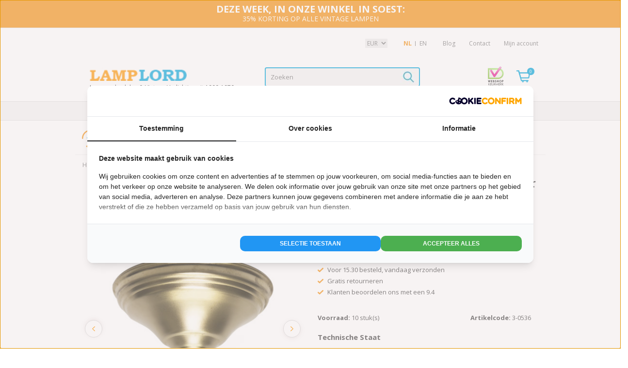

--- FILE ---
content_type: text/html;charset=utf-8
request_url: https://www.lamplord.nl/nl/plafondkap-klassiek-koper.html
body_size: 19752
content:
<!DOCTYPE html>
<html lang="nl">
  <script>
  /* GTM Datalayer voor:
  collectiepagina
  productpagina
  winkelwagen
  checkout
  bedanktpagina */
  window.dataLayer = window.dataLayer || []

dataLayer.push({ ecommerce_ga4: null });  // Clear the previous ecommerce object.
dataLayer.push({
  event: "view_item",
  ecommerce_ga4: {
    'currency': "EUR",
    'value':34.95,
    items: [
      {
        item_id: "18035894",
        item_name: "Plafondkap, klassiek model, koper",
        currency: "EUR",
        item_brand: "",
        item_variant: "",
        price: 34.95,
        quantity: 1
    }
    ]
  }
});
   </script>    <head>
    <!-- Google Tag Manager -->
<script>(function(w,d,s,l,i){w[l]=w[l]||[];w[l].push({'gtm.start':
new Date().getTime(),event:'gtm.js'});var f=d.getElementsByTagName(s)[0],
j=d.createElement(s),dl=l!='dataLayer'?'&l='+l:'';j.async=true;j.src=
'https://www.googletagmanager.com/gtm.js?id='+i+dl;f.parentNode.insertBefore(j,f);
})(window,document,'script','dataLayer','GTM-PRWNMFJ2');</script>
<!-- End Google Tag Manager -->
     <meta charset="utf-8"/>
<!-- [START] 'blocks/head.rain' -->
<!--

  (c) 2008-2026 Lightspeed Netherlands B.V.
  http://www.lightspeedhq.com
  Generated: 30-01-2026 @ 04:30:26

-->
<link rel="canonical" href="https://www.lamplord.nl/nl/plafondkap-klassiek-koper.html"/>
<link rel="alternate" href="https://www.lamplord.nl/nl/index.rss" type="application/rss+xml" title="Nieuwe producten"/>
<meta name="robots" content="noodp,noydir"/>
<meta name="google-site-verification" content="XVlSofS6Q4Ei_epHrbpZmbx-3yrjA_odi5yV18XsZPg"/>
<meta name="google-site-verification" content="GTzDMruvoXj2M97RasPe4VU2XnQwobj3uCIOW9RFac4"/>
<meta name="google-site-verification" content="HROXU3yXNS7RAgG089ZU48N43kDkXSC93W3Vy6zw-LU"/>
<meta property="og:url" content="https://www.lamplord.nl/nl/plafondkap-klassiek-koper.html?source=facebook"/>
<meta property="og:site_name" content="Lamplord"/>
<meta property="og:title" content="Koperen Plafondkap, klassiek model, ronde vorm."/>
<meta property="og:description" content="Online Lampenwinkel, vol met Verlichting uit de vorige eeuw. En dus ook diverse Onderdelen in de webshop. Kom Gelijk Even Rondkijken!"/>
<meta property="og:image" content="https://cdn.webshopapp.com/shops/87504/files/407562698/plafondkap-klassiek-model-koper.jpg"/>
<script src="https://www.googletagmanager.com/gtag/js?id=G-KV8EZ7GNZQ"></script>
<script>
(function(w,d,s,l,i){w[l]=w[l]||[];w[l].push({'gtm.start':
new Date().getTime(),event:'gtm.js'});var f=d.getElementsByTagName(s)[0],
j=d.createElement(s),dl=l!='dataLayer'?'&l='+l:'';j.async=true;j.src=
'https://www.googletagmanager.com/gtm.js?id='+i+dl;f.parentNode.insertBefore(j,f);
})(window,document,'script','dataLayer','GTM-P3GB7FB');
</script>
<script>
window.dataLayer = window.dataLayer || [];
    function gtag(){dataLayer.push(arguments);}
    gtag('js', new Date());

    gtag('config', 'G-KV8EZ7GNZQ');
</script>
<!--[if lt IE 9]>
<script src="https://cdn.webshopapp.com/assets/html5shiv.js?2025-02-20"></script>
<![endif]-->
<!-- [END] 'blocks/head.rain' -->
    <script type="application/ld+json">
 { 
 "@context": "http://schema.org",
 "@type": "Organization",
 "name": "Lamplord",
 "url": "https://www.lamplord.nl/",
 "logo": "https://cdn.webshopapp.com/shops/87504/themes/72090/assets/logo.png?20260120114338",
 "aggregateRating":  { 
    "@type": "AggregateRating",
    "ratingValue": "9.4",
    "bestRating": "10",
    "worstRating": "1",
    "reviewCount": "3586"
	},
 "sameAs": [
 "https://www.facebook.com/Lamplord",
 "https://twitter.com/Lamp_Lord",
 "https://nl.pinterest.com/delamplord/",
 "https://www.instagram.com/lamp.lord/"
]}
</script>
<script type="application/ld+json">
{
  "@context": "http://schema.org",
  "@type": "BreadcrumbList",
  "itemListElement": [
    {
    "@type": "ListItem",
    "position": 1,
    "item": {
      "@id": "https://www.lamplord.nl/nl/plafondkap-klassiek-koper.html",
      "name": "Plafondkap, klassiek model, koper",
      "image": ""
   	}
  }  ]
}
</script>
<script type="application/ld+json">
{
  "@context": "http://schema.org/",
  "@type": "Product",
  "name": "Plafondkap, klassiek model, koper",
  "image": "https://cdn.webshopapp.com/shops/87504/files/407562698/300x250x2/plafondkap-klassiek-model-koper.jpg",
  "description": "Plafondkap, klassiek, goudkleurig",
  "mpn": "",
  "brand": "",
  "sku": "",
    "offers": {
    "@type": "Offer",
    "priceCurrency": "EUR",
    "price": "34.95",
        "itemCondition": "http://schema.org/NewCondition",
        "availability": "http://schema.org/InStock",
        "url": "https://www.lamplord.nl/nl/plafondkap-klassiek-koper.html"
      }
}
</script>
    <script src="https://www.googleoptimize.com/optimize.js?id=OPT-NBMJT78"></script>
    <title>Koperen Plafondkap, klassiek model, ronde vorm. - Lamplord</title>
        <meta name="description" content="Online Lampenwinkel, vol met Verlichting uit de vorige eeuw. En dus ook diverse Onderdelen in de webshop. Kom Gelijk Even Rondkijken!" />
    <meta name="keywords" content="plafondkap metaal, plafondkapje lamp, hanglamp onderdelen, afdekkapje, plafondkap, lamp ophange, plafond afdekplaat," />
    <meta http-equiv="X-UA-Compatible" content="IE=edge,chrome=1">
    <meta name="viewport" content="width=device-width, initial-scale=1.0">
    <meta name="apple-mobile-web-app-capable" content="yes">
    <meta name="apple-mobile-web-app-status-bar-style" content="black">
    <link rel="shortcut icon" href="https://cdn.webshopapp.com/shops/87504/themes/72090/assets/favicon.ico?20260120114338" type="image/x-icon" />
    <link href="//netdna.bootstrapcdn.com/bootstrap/3.0.0/css/bootstrap-glyphicons.css" rel="stylesheet">
    <link href="https://fonts.googleapis.com/css?family=Roboto+Slab:700&display=swap" rel="stylesheet">
    <link href="https://fonts.googleapis.com/css?family=Open+Sans:300,400,600,700&display=swap" rel="stylesheet">
    <link rel="stylesheet" href="https://cdn.webshopapp.com/shops/87504/themes/72090/assets/bootstrap.css?2026012611050120201123161450" />
		    <link rel="stylesheet" href="https://cdn.webshopapp.com/shops/87504/themes/72090/assets/style.css?2026012611050120201123161450" />    
    <link rel="stylesheet" href="https://cdn.webshopapp.com/shops/87504/themes/72090/assets/settings.css?2026012611050120201123161450" />  
    <link rel="stylesheet" href="https://cdn.webshopapp.com/shops/87504/themes/72090/assets/product-page.css?2026012611050120201123161450" />  
    <link rel="stylesheet" href="https://cdn.webshopapp.com/shops/87504/themes/72090/assets/product-sticky-bar.css?2026012611050120201123161450" />  
    <link rel="stylesheet" href="https://cdn.webshopapp.com/assets/gui-2-0.css?2025-02-20" />
    <link rel="stylesheet" href="https://cdn.webshopapp.com/assets/gui-responsive-2-0.css?2025-02-20" />   
        	<link rel="stylesheet" href="https://cdn.webshopapp.com/shops/87504/themes/72090/assets/slick.css?2026012611050120201123161450" />  
    	    		<link rel="stylesheet" href="https://cdn.webshopapp.com/assets/jquery-fancybox-2-1-4.css?2025-02-20" />
    		<link rel="stylesheet" href="https://cdn.webshopapp.com/assets/jquery-fancybox-2-1-4-thumbs.css?2025-02-20" />
    	        <link rel="stylesheet" href="https://cdn.webshopapp.com/shops/87504/themes/72090/assets/style-2023.css?2026012611050120201123161450" />    
	  <link rel="stylesheet" href="https://cdn.webshopapp.com/shops/87504/themes/72090/assets/jqzoom.css?2026012611050120201123161450" />
	      
    <link rel="stylesheet" href="https://cdn.webshopapp.com/shops/87504/themes/72090/assets/custom.css?2026012611050120201123161450" />  
    <!--[if lt IE 9]>
    <link rel="stylesheet" href="https://cdn.webshopapp.com/shops/87504/themes/72090/assets/style-ie.css?2026012611050120201123161450" />
    <![endif]-->
    <script src="https://cdn.webshopapp.com/assets/jquery-1-9-1.js?2025-02-20"></script>
    <script src="https://cdn.webshopapp.com/assets/jquery-ui-1-10-1.js?2025-02-20"></script>
    <script src="https://cdn.webshopapp.com/assets/jquery-zoom-1-7-0.js?2025-02-20"></script> 
   	<script type="text/javascript" src="https://cdn.webshopapp.com/shops/87504/themes/72090/assets/jquery-jqzoom-min.js?2026012611050120201123161450"></script>  
    
        	<script src="https://cdn.webshopapp.com/shops/87504/themes/72090/assets/slick.js?2026012611050120201123161450"></script>
			              <script src="https://cdn.webshopapp.com/assets/jquery-fancybox-2-1-4.js?2025-02-20"></script>
        <script src="https://cdn.webshopapp.com/assets/jquery-fancybox-2-1-4-thumbs.js?2025-02-20"></script>
              <script type="text/javascript" src="https://cdn.webshopapp.com/shops/87504/themes/72090/assets/global-2023.js?2026012611050120201123161450"></script>
        <script type="text/javascript" src="https://cdn.webshopapp.com/assets/gui.js?2025-02-20"></script>
    		    <!-- Facebook Pixel Code -->
<script>
	function fbaddCart(proId, proPrice) {
		//console.log('fbaddCart('+proId+', '+proPrice+')');
    fbq('track', 'AddToCart', {
    	content_ids: [proId],
      content_type: 'product',
      value: proPrice, //OPTIONAL, but highly recommended
      currency: 'EUR' //REQUIRED if you pass a value
    });
  }
</script>
<script>
!function(f,b,e,v,n,t,s){if(f.fbq)return;n=f.fbq=function(){n.callMethod?
n.callMethod.apply(n,arguments):n.queue.push(arguments)};if(!f._fbq)f._fbq=n;
n.push=n;n.loaded=!0;n.version='2.0';n.queue=[];t=b.createElement(e);t.async=!0;
t.src=v;s=b.getElementsByTagName(e)[0];s.parentNode.insertBefore(t,s)}(window,
document,'script','//connect.facebook.net/en_US/fbevents.js');   
fbq('init', '903843969738256');
fbq('track', 'PageView');
  fbq('track', 'ViewContent', {
    content_type: 'product', //either 'product' or 'product_group'
    content_ids: ["18035894"], //array of one or more product ids in the page
    value: 34.95,    //OPTIONAL, but highly recommended
    currency: 'EUR' //REQUIRED if you a pass value
});
     
</script>  
<noscript><img height="1" width="1" style="display:none"
src="https://www.facebook.com/tr?id=903843969738256&ev=PageView&noscript=1"
/></noscript>
<!-- End Facebook Pixel Code -->        
    <script>
      
    	var ajaxTranslations = {
            "Delete":"Verwijderen",
            "Add":"Toevoegen",
            "Offertitle":"Bij jouw bestelling",
            "Gratis":"Gratis",
            "Opmerking toevoegen":"Opmerking toevoegen?",
            "Waar wil je je bestelling ontvangen?":"Waar wil je je bestelling ontvangen?",
            "Bekijk alle resultaten":"Bekijk alle resultaten",
            "Selecteer een maat":"Selecteer een kleur en/of maat",
            "Met kortingscode": "Met kortingscode"
          };
    </script>
        <!-- Start VWO Async SmartCode -->
<link rel="preconnect" href="https://dev.visualwebsiteoptimizer.com" />
<script type='text/javascript' id='vwoCode'>
window._vwo_code || (function() {
var account_id=850991,
version=2.1,
settings_tolerance=2000,
hide_element='body',
hide_element_style = 'opacity:0 !important;filter:alpha(opacity=0) !important;background:none !important',
/* DO NOT EDIT BELOW THIS LINE */
f=false,w=window,d=document,v=d.querySelector('#vwoCode'),cK='_vwo_'+account_id+'_settings',cc={};try{var c=JSON.parse(localStorage.getItem('_vwo_'+account_id+'_config'));cc=c&&typeof c==='object'?c:{}}catch(e){}var stT=cc.stT==='session'?w.sessionStorage:w.localStorage;code={use_existing_jquery:function(){return typeof use_existing_jquery!=='undefined'?use_existing_jquery:undefined},library_tolerance:function(){return typeof library_tolerance!=='undefined'?library_tolerance:undefined},settings_tolerance:function(){return cc.sT||settings_tolerance},hide_element_style:function(){return'{'+(cc.hES||hide_element_style)+'}'},hide_element:function(){if(performance.getEntriesByName('first-contentful-paint')[0]){return''}return typeof cc.hE==='string'?cc.hE:hide_element},getVersion:function(){return version},finish:function(e){if(!f){f=true;var t=d.getElementById('_vis_opt_path_hides');if(t)t.parentNode.removeChild(t);if(e)(new Image).src='https://dev.visualwebsiteoptimizer.com/ee.gif?a='+account_id+e}},finished:function(){return f},addScript:function(e){var t=d.createElement('script');t.type='text/javascript';if(e.src){t.src=e.src}else{t.text=e.text}d.getElementsByTagName('head')[0].appendChild(t)},load:function(e,t){var i=this.getSettings(),n=d.createElement('script'),r=this;t=t||{};if(i){n.textContent=i;d.getElementsByTagName('head')[0].appendChild(n);if(!w.VWO||VWO.caE){stT.removeItem(cK);r.load(e)}}else{var o=new XMLHttpRequest;o.open('GET',e,true);o.withCredentials=!t.dSC;o.responseType=t.responseType||'text';o.onload=function(){if(t.onloadCb){return t.onloadCb(o,e)}if(o.status===200){_vwo_code.addScript({text:o.responseText})}else{_vwo_code.finish('&e=loading_failure:'+e)}};o.onerror=function(){if(t.onerrorCb){return t.onerrorCb(e)}_vwo_code.finish('&e=loading_failure:'+e)};o.send()}},getSettings:function(){try{var e=stT.getItem(cK);if(!e){return}e=JSON.parse(e);if(Date.now()>e.e){stT.removeItem(cK);return}return e.s}catch(e){return}},init:function(){if(d.URL.indexOf('__vwo_disable__')>-1)return;var e=this.settings_tolerance();w._vwo_settings_timer=setTimeout(function(){_vwo_code.finish();stT.removeItem(cK)},e);var t;if(this.hide_element()!=='body'){t=d.createElement('style');var i=this.hide_element(),n=i?i+this.hide_element_style():'',r=d.getElementsByTagName('head')[0];t.setAttribute('id','_vis_opt_path_hides');v&&t.setAttribute('nonce',v.nonce);t.setAttribute('type','text/css');if(t.styleSheet)t.styleSheet.cssText=n;else t.appendChild(d.createTextNode(n));r.appendChild(t)}else{t=d.getElementsByTagName('head')[0];var n=d.createElement('div');n.style.cssText='z-index: 2147483647 !important;position: fixed !important;left: 0 !important;top: 0 !important;width: 100% !important;height: 100% !important;background: white !important;';n.setAttribute('id','_vis_opt_path_hides');n.classList.add('_vis_hide_layer');t.parentNode.insertBefore(n,t.nextSibling)}var o='https://dev.visualwebsiteoptimizer.com/j.php?a='+account_id+'&u='+encodeURIComponent(d.URL)+'&vn='+version;if(w.location.search.indexOf('_vwo_xhr')!==-1){this.addScript({src:o})}else{this.load(o+'&x=true')}}};w._vwo_code=code;code.init();})();
</script>
<!-- End VWO Async SmartCode --></head>

<script>
  window.addEventListener("scroll", function() {
    var elementTarget = document.getElementById("add-to-cart");
    if(elementTarget) {
      if (window.scrollY > (elementTarget.offsetTop + elementTarget.offsetHeight)) {        
        $('.sticky-product-info').addClass("show");
      } else {
        $('.sticky-product-info').removeClass("show");
      }
    }
  });
</script>                    
  <style>
    .abhome-show {display:none!important;}
      </style>
  <body>
    <!-- Google Tag Manager (noscript) -->
<noscript><iframe src="https://www.googletagmanager.com/ns.html?id=GTM-PRWNMFJ2"
height="0" width="0" style="display:none;visibility:hidden"></iframe></noscript>
<!-- End Google Tag Manager (noscript) -->
         		<div class="mobile topusp hidden-md hidden-lg">
  <i class="icon icon-truck"></i> Voor 15.30 uur besteld, morgen in huis 
</div>
<style>
  .topheader {top:0;}
  .topheader .container {display: flex;text-align: center;justify-content: center;align-items: center;}
  .topheader .container > span {font-size: 12px;line-height: 17px;text-transform: uppercase;padding:0 20px;}
  .topheader .container .dagen, .topheader .container .tijd {display:block;font-weight: bold;font-size: 16px;}
  .topheader .title {font-weight:bold;font-size:20px;}
  .topheader .code {display:block;font-size:14px;}
  .topheader.fixed {position: fixed;width: 100%;z-index: 9999;top:0;}
  @media screen and (max-width:767px) {
    .topheader .container {justify-content: space-between;    text-align: inherit;padding:0;}
    .topheader .container > span {padding:0;line-height:17px;}
  }
  @media screen and (min-width:768px) {
  	.topheader {position: fixed;width: 100%;z-index: 999;}
    .topheader + header {margin-top: 72px;}
  }
</style>
    <div class="topheader">
      <div class="container">
            <span>
      	<b class="title">Deze week, in onze winkel in Soest:</b>
        <span class="code">35% KORTING OP ALLE VINTAGE LAMPEN</span>
      </span>
    </div>
      </div>
<header class="clearfix">
	<div class="navigation row">
  	<div class="topnav hidden-xs hidden-sm right">
    	<div class="container">
              	<div class="right">
                            <select class="box currency" id="currencytoggle">
                                <option value="https://www.lamplord.nl/nl/session/currency/eur/" selected>EUR</option>
                                <option value="https://www.lamplord.nl/nl/session/currency/gbp/">GBP</option>
                                <option value="https://www.lamplord.nl/nl/session/currency/usd/">USD</option>
                                <option value="https://www.lamplord.nl/nl/session/currency/aud/">AUD</option>
                                <option value="https://www.lamplord.nl/nl/session/currency/cad/">CAD</option>
                                <option value="https://www.lamplord.nl/nl/session/currency/cny/">CNY</option>
                                <option value="https://www.lamplord.nl/nl/session/currency/jpy/">JPY</option>
                              </select>
                        		<div class="languages" id="langtoggle">
                                      
<ul>
    	<li class="lang-nl  active"><a href="https://www.lamplord.nl/nl/go/product/18035894">NL</a></li>
    	<li class="lang-en "><a href="https://www.lamplord.nl/en/go/product/18035894">EN</a></li>
  </ul>                          		</div>
                  	          <a href="https://www.lamplord.nl/nl/blogs/vintage-verlichting/" title="Lamplord - Inspirerende en Unieke Lampen" class="blog">Blog</a>
                              <a href="https://www.lamplord.nl/nl/service/" title="Contact" class="klantenservice">Contact</a>  
          <a href="https://www.lamplord.nl/nl/service/about/" title="Contact" class="klantenservice my-account abhome-show">Over ons</a>  
          <a href="https://www.lamplord.nl/nl/account/" title="Mijn account" class="my-account">Mijn account</a>
        </div>
      </div>
    </div>
    <div class="logobar">
            <div class="burger hidden-md hidden-lg col-xs-2">
        <i class="icon icon-burger"></i>
        <span>MENU</span>
      </div>
            <div class="vertical logo col-xs-8 col-md-6">
        <a href="https://www.lamplord.nl/nl/" title="Lamponderdelen en Authentieke Lampen - Lamplord">
          <img src="https://cdn.webshopapp.com/shops/87504/themes/72090/assets/logo-mobile.png?2026012611050120201123161450" alt="Lamponderdelen en Authentieke Lampen - Lamplord" />
        </a>
        <p class="hidden-xs hidden-sm abhome-hide">Lamponderdelen & Vintage Verlichting uit 1900-1970</p>
        <p class="hidden-xs hidden-sm abhome-show">Lamponderdelen & Vintage lampen</p>
        <p class="hidden-md hidden-lg">Vintage Lampen & Lamponderdelen</p>
      </div>
      
  		<div class="vertical logomenu hide-xs col-md-3"></div>
                 <div class="searchWrap col-sm-4 col-md-5">
        <div class="topsearch">
          <div class="search tui">
            <form action="https://www.lamplord.nl/nl/search/" id="form_search" method="get">
              <input type="text" name="q" autocomplete="off" value="" placeholder="Zoeken" x-webkit-speech="x-webkit-speech" />
              <a href="javascript:;" onclick="$('#form_search').submit();" class="link icon icon-search">
                <img src="https://cdn.webshopapp.com/shops/87504/themes/72090/assets/glass.jpg?2026012611050120201123161450" alt="" />
              </a>
            </form>
          </div>
          <div class="autocomplete noresults">
            <div class="arrow"></div>
            <div class="products products-livesearch"></div>
            <div class="moreResults more col-xs-12"><a href="#">Bekijk alle zoekresultaten <span></span></a></div>
            <div class="notfound">Geen producten gevonden...</div>
          </div>
        </div>
      </div>
    	<!-- _LIVE SEARCH -->
      <div class="cartWrap keurmerkTop col-xs-2 col-md-3 right">
        <div class="carContaint">
          <a href="https://www.lamplord.nl/nl/account/" title="Mijn account" class="account left hidden-md hidden-lg"> 
              <i class="icon icon-account"></i>
          </a>
          <a href="https://www.lamplord.nl/nl/cart/" title="Winkelwagen" class="cart"> 
            <div class="left">
              <span class="cartImg"></span>
            </div>
            <div class="cartcount">0</div>
          </a> 
                  </div>
        <div class="right hidden-sm hidden-xs"><a href="https://www.keurmerk.info/nl/consumenten/webwinkel/?key=2218" target="_blank"><img src="https://cdn.webshopapp.com/shops/87504/themes/72090/assets/logo-keurmerk-23.jpg?2026012611050120201123161450"  alt="" target="blank"/></a></div>
      </div> 
        	</div>
  </div>
	<nav class="nonbounce desktop vertical mainBar">
    <div class="mobilemenu-header hidden-md hidden-lg">
      <a href="javascript:;" id="menuclose"><i class="icon icon-caret-white icon-caret-left"></i></a>
      <i class="menu-icon icon icon-lamp-menu"></i>
      <span class="menu-title">MENU</span>
    </div>
        <ul class="hidden-xs hidden-sm abhome-show">
      <li class="item">
        	<a class="itemLink" href="https://www.lamplord.nl/nl/" title="Home">Home</a>
      </li>
    	      	      	      		      	      	<li class="item sub">
        	<a class="itemLink" href="https://www.lamplord.nl/nl/lampenkappen/" title="Lampenkappen">Lampenkappen</a>
                      <ul class="subnav">
            	<div class="mobilemenu-header hidden-md hidden-lg">
      					<a href="javascript:;" id="menuclose"><i class="icon icon-caret-white icon-caret-left"></i></a>
      					<i class="menu-icon icon icon-lamp-lampenkappen"></i>
      					<span class="menu-title">LAMPENKAPPEN</span>
    					</div>  
            	              	<li class="subitem">
                  <a class="subitemLink truncate2 " href="https://www.lamplord.nl/nl/lampenkappen/antieke-lampenkappen/" title="Antieke Lampenkappen">Antieke Lampenkappen</a>
              		                </li>
                            	<li class="subitem">
                  <a class="subitemLink truncate2 " href="https://www.lamplord.nl/nl/lampenkappen/art-deco-lampenkappen/" title="Art Deco Lampenkappen">Art Deco Lampenkappen</a>
              		                </li>
                            	<li class="subitem">
                  <a class="subitemLink truncate2 " href="https://www.lamplord.nl/nl/lampenkappen/brocante-lampenkappen/" title="Brocante Lampenkappen">Brocante Lampenkappen</a>
              		                </li>
                            	<li class="subitem">
                  <a class="subitemLink truncate2 " href="https://www.lamplord.nl/nl/lampenkappen/glazen-lampenkappen/" title="Glazen Lampenkappen">Glazen Lampenkappen</a>
              		                </li>
                            	<li class="subitem">
                  <a class="subitemLink truncate2 " href="https://www.lamplord.nl/nl/lampenkappen/grote-lampenkappen/" title="Grote Lampenkappen">Grote Lampenkappen</a>
              		                </li>
                            	<li class="subitem">
                  <a class="subitemLink truncate2 " href="https://www.lamplord.nl/nl/lampenkappen/kleine-lampenkappen/" title="Kleine Lampenkappen">Kleine Lampenkappen</a>
              		                </li>
                            	<li class="subitem">
                  <a class="subitemLink truncate2 " href="https://www.lamplord.nl/nl/lampenkappen/vintage-lampenkappen/" title="Vintage Lampenkappen">Vintage Lampenkappen</a>
              		                </li>
                            	<li class="subitem">
                  <a class="subitemLink truncate2 " href="https://www.lamplord.nl/nl/lampenkappen/set-van-2-of-meer/" title="Set van 2 of meer">Set van 2 of meer</a>
              		                </li>
                          </ul>
                  </li>
            	      	      		      	      	<li class="item sub">
        	<a class="itemLink" href="https://www.lamplord.nl/nl/lamp-onderdelen/fittingen/" title="Fittingen">Fittingen</a>
                      <ul class="subnav">
            	<div class="mobilemenu-header hidden-md hidden-lg">
      					<a href="javascript:;" id="menuclose"><i class="icon icon-caret-white icon-caret-left"></i></a>
      					<i class="menu-icon icon icon-lamp-lamp-onderdelen%2Ffittingen"></i>
      					<span class="menu-title">FITTINGEN</span>
    					</div>  
            	              	<li class="subitem">
                  <a class="subitemLink truncate2 " href="https://www.lamplord.nl/nl/lamp-onderdelen/fittingen/e14-fitting/" title="E14 Fitting">E14 Fitting</a>
              		                </li>
                            	<li class="subitem">
                  <a class="subitemLink truncate2 " href="https://www.lamplord.nl/nl/lamp-onderdelen/fittingen/e27-fitting/" title="E27 Fitting">E27 Fitting</a>
              		                </li>
                          </ul>
                  </li>
            	      	      		      	      	<li class="item">
        	<a class="itemLink" href="https://www.lamplord.nl/nl/lamp-onderdelen/lampenketting/" title="Lampenketting">Lampenketting</a>
                  </li>
            	      	      		      	      	<li class="item">
        	<a class="itemLink" href="https://www.lamplord.nl/nl/lamp-onderdelen/plafondkap-stelringen/plafondkap/" title="Plafondkap">Plafondkap</a>
                  </li>
            	      	      		      	      	<li class="item">
        	<a class="itemLink" href="https://www.lamplord.nl/nl/lamp-onderdelen/kleine-lamponderdelen/ophangbeugel/" title="Ophangbeugel">Ophangbeugel</a>
                  </li>
            	      	      		      	      	<li class="item sub">
        	<a class="itemLink" href="https://www.lamplord.nl/nl/lamp-onderdelen/" title="Lamp Onderdelen">Lamp Onderdelen</a>
                      <ul class="subnav">
            	<div class="mobilemenu-header hidden-md hidden-lg">
      					<a href="javascript:;" id="menuclose"><i class="icon icon-caret-white icon-caret-left"></i></a>
      					<i class="menu-icon icon icon-lamp-lamp-onderdelen"></i>
      					<span class="menu-title">LAMP ONDERDELEN</span>
    					</div>  
            	              	<li class="subitem">
                  <a class="subitemLink truncate2 " href="https://www.lamplord.nl/nl/lamp-onderdelen/strijkijzersnoer/" title="Strijkijzersnoer">Strijkijzersnoer</a>
              		              			<span class="glyphicon glyphicon-play"></span>
                  	<ul class="subnav hidden-xs">
                  	                    	    <li class="subitem"><a class="subitemLink truncate2 " href="https://www.lamplord.nl/nl/lamp-onderdelen/strijkijzersnoer/strijkijzersnoer-rond/" title="Strijkijzersnoer - Rond">Strijkijzersnoer - Rond</a></li>
                  	                    	    <li class="subitem"><a class="subitemLink truncate2 " href="https://www.lamplord.nl/nl/lamp-onderdelen/strijkijzersnoer/strijkijzersnoer-gevlochten/" title="Strijkijzersnoer - Gevlochten">Strijkijzersnoer - Gevlochten</a></li>
                  	                    	    <li class="subitem"><a class="subitemLink truncate2 " href="https://www.lamplord.nl/nl/lamp-onderdelen/strijkijzersnoer/snoer-zonder-stof/" title="Snoer zonder Stof">Snoer zonder Stof</a></li>
                  	                    	</ul>
                	                </li>
                            	<li class="subitem">
                  <a class="subitemLink truncate2 " href="https://www.lamplord.nl/nl/lamp-onderdelen/trekontlaster/" title="Trekontlaster">Trekontlaster</a>
              		                </li>
                            	<li class="subitem">
                  <a class="subitemLink truncate2 " href="https://www.lamplord.nl/nl/lamp-onderdelen/trekpendel/" title="Trekpendel">Trekpendel</a>
              		                </li>
                            	<li class="subitem">
                  <a class="subitemLink truncate2 " href="https://www.lamplord.nl/nl/lamp-onderdelen/plafondkap-stelringen/" title="Plafondkap + Stelringen">Plafondkap + Stelringen</a>
              		              			<span class="glyphicon glyphicon-play"></span>
                  	<ul class="subnav hidden-xs">
                  	                    	    <li class="subitem"><a class="subitemLink truncate2 " href="https://www.lamplord.nl/nl/lamp-onderdelen/plafondkap-stelringen/plafondkap/" title="Plafondkap">Plafondkap</a></li>
                  	                    	    <li class="subitem"><a class="subitemLink truncate2 " href="https://www.lamplord.nl/nl/lamp-onderdelen/plafondkap-stelringen/stelring/" title="Stelring">Stelring</a></li>
                  	                    	    <li class="subitem"><a class="subitemLink truncate2 " href="https://www.lamplord.nl/nl/lamp-onderdelen/plafondkap-stelringen/stelpijp/" title="Stelpijp">Stelpijp</a></li>
                  	                    	</ul>
                	                </li>
                            	<li class="subitem">
                  <a class="subitemLink truncate2 " href="https://www.lamplord.nl/nl/lamp-onderdelen/lampenkaphouder/" title="Lampenkaphouder">Lampenkaphouder</a>
              		              			<span class="glyphicon glyphicon-play"></span>
                  	<ul class="subnav hidden-xs">
                  	                    	    <li class="subitem"><a class="subitemLink truncate2 " href="https://www.lamplord.nl/nl/lamp-onderdelen/lampenkaphouder/glasdragers/" title="Glasdragers">Glasdragers</a></li>
                  	                    	    <li class="subitem"><a class="subitemLink truncate2 " href="https://www.lamplord.nl/nl/lamp-onderdelen/lampenkaphouder/klemveren/" title="Klemveren">Klemveren</a></li>
                  	                    	    <li class="subitem"><a class="subitemLink truncate2 " href="https://www.lamplord.nl/nl/lamp-onderdelen/lampenkaphouder/kaphouders-3-schroefjes/" title="Kaphouders - 3 schroefjes">Kaphouders - 3 schroefjes</a></li>
                  	                    	    <li class="subitem"><a class="subitemLink truncate2 " href="https://www.lamplord.nl/nl/lamp-onderdelen/lampenkaphouder/afdekplaat/" title="Afdekplaat">Afdekplaat</a></li>
                  	                    	</ul>
                	                </li>
                            	<li class="subitem">
                  <a class="subitemLink truncate2 " href="https://www.lamplord.nl/nl/lamp-onderdelen/lampenketting/" title="Lampenketting">Lampenketting</a>
              		                </li>
                            	<li class="subitem">
                  <a class="subitemLink truncate2 " href="https://www.lamplord.nl/nl/lamp-onderdelen/ophangoog/" title="Ophangoog">Ophangoog</a>
              		                </li>
                            	<li class="subitem">
                  <a class="subitemLink truncate2 " href="https://www.lamplord.nl/nl/lamp-onderdelen/kroonluchter-onderdelen/" title="Kroonluchter Onderdelen">Kroonluchter Onderdelen</a>
              		              			<span class="glyphicon glyphicon-play"></span>
                  	<ul class="subnav hidden-xs">
                  	                    	    <li class="subitem"><a class="subitemLink truncate2 " href="https://www.lamplord.nl/nl/lamp-onderdelen/kroonluchter-onderdelen/kaarshulzen/" title="Kaarshulzen">Kaarshulzen</a></li>
                  	                    	    <li class="subitem"><a class="subitemLink truncate2 " href="https://www.lamplord.nl/nl/lamp-onderdelen/kroonluchter-onderdelen/fittingen/" title="Fittingen">Fittingen</a></li>
                  	                    	    <li class="subitem"><a class="subitemLink truncate2 " href="https://www.lamplord.nl/nl/lamp-onderdelen/kroonluchter-onderdelen/glaswerk/" title="Glaswerk">Glaswerk</a></li>
                  	                    	    <li class="subitem"><a class="subitemLink truncate2 " href="https://www.lamplord.nl/nl/lamp-onderdelen/kroonluchter-onderdelen/spelden-nietjes/" title="Spelden &amp; Nietjes">Spelden &amp; Nietjes</a></li>
                  	                    	    <li class="subitem"><a class="subitemLink truncate2 " href="https://www.lamplord.nl/nl/lamp-onderdelen/kroonluchter-onderdelen/bobeche/" title="Bobeche">Bobeche</a></li>
                  	                    	</ul>
                	                </li>
                            	<li class="subitem">
                  <a class="subitemLink truncate2 " href="https://www.lamplord.nl/nl/lamp-onderdelen/stekkers/" title="Stekkers">Stekkers</a>
              		                </li>
                            	<li class="subitem">
                  <a class="subitemLink truncate2 " href="https://www.lamplord.nl/nl/lamp-onderdelen/schakelaars/" title="Schakelaars">Schakelaars</a>
              		                </li>
                            	<li class="subitem">
                  <a class="subitemLink truncate2 " href="https://www.lamplord.nl/nl/lamp-onderdelen/fittingen/" title="Fittingen">Fittingen</a>
              		              			<span class="glyphicon glyphicon-play"></span>
                  	<ul class="subnav hidden-xs">
                  	                    	    <li class="subitem"><a class="subitemLink truncate2 " href="https://www.lamplord.nl/nl/lamp-onderdelen/fittingen/e14-fitting/" title="E14 Fitting">E14 Fitting</a></li>
                  	                    	    <li class="subitem"><a class="subitemLink truncate2 " href="https://www.lamplord.nl/nl/lamp-onderdelen/fittingen/e27-fitting/" title="E27 Fitting">E27 Fitting</a></li>
                  	                    	</ul>
                	                </li>
                            	<li class="subitem">
                  <a class="subitemLink truncate2 " href="https://www.lamplord.nl/nl/lamp-onderdelen/schroefringen/" title="Schroefringen">Schroefringen</a>
              		              			<span class="glyphicon glyphicon-play"></span>
                  	<ul class="subnav hidden-xs">
                  	                    	    <li class="subitem"><a class="subitemLink truncate2 " href="https://www.lamplord.nl/nl/lamp-onderdelen/schroefringen/e14-schroefringen/" title="E14 schroefringen">E14 schroefringen</a></li>
                  	                    	    <li class="subitem"><a class="subitemLink truncate2 " href="https://www.lamplord.nl/nl/lamp-onderdelen/schroefringen/e27-schroefringen/" title="E27 schroefringen">E27 schroefringen</a></li>
                  	                    	</ul>
                	                </li>
                            	<li class="subitem">
                  <a class="subitemLink truncate2 " href="https://www.lamplord.nl/nl/lamp-onderdelen/plafonniere-ringen/" title="Plafonniere Ringen">Plafonniere Ringen</a>
              		                </li>
                            	<li class="subitem">
                  <a class="subitemLink truncate2 " href="https://www.lamplord.nl/nl/lamp-onderdelen/stangen-koppelstukken/" title="Stangen + Koppelstukken">Stangen + Koppelstukken</a>
              		              			<span class="glyphicon glyphicon-play"></span>
                  	<ul class="subnav hidden-xs">
                  	                    	    <li class="subitem"><a class="subitemLink truncate2 " href="https://www.lamplord.nl/nl/lamp-onderdelen/stangen-koppelstukken/buis-m10/" title="Buis - M10">Buis - M10</a></li>
                  	                    	    <li class="subitem"><a class="subitemLink truncate2 " href="https://www.lamplord.nl/nl/lamp-onderdelen/stangen-koppelstukken/buis-m13/" title="Buis - M13">Buis - M13</a></li>
                  	                    	    <li class="subitem"><a class="subitemLink truncate2 " href="https://www.lamplord.nl/nl/lamp-onderdelen/stangen-koppelstukken/flexibele-buis/" title="Flexibele Buis">Flexibele Buis</a></li>
                  	                    	    <li class="subitem"><a class="subitemLink truncate2 " href="https://www.lamplord.nl/nl/lamp-onderdelen/stangen-koppelstukken/verloop-koppelstuk/" title="Verloop &amp; Koppelstuk">Verloop &amp; Koppelstuk</a></li>
                  	                    	</ul>
                	                </li>
                            	<li class="subitem">
                  <a class="subitemLink truncate2 " href="https://www.lamplord.nl/nl/lamp-onderdelen/draadeindes/" title="Draadeindes">Draadeindes</a>
              		                </li>
                            	<li class="subitem">
                  <a class="subitemLink truncate2 " href="https://www.lamplord.nl/nl/lamp-onderdelen/kleine-lamponderdelen/" title="Kleine Lamponderdelen">Kleine Lamponderdelen</a>
              		              			<span class="glyphicon glyphicon-play"></span>
                  	<ul class="subnav hidden-xs">
                  	                    	    <li class="subitem"><a class="subitemLink truncate2 " href="https://www.lamplord.nl/nl/lamp-onderdelen/kleine-lamponderdelen/diversen/" title="Diversen">Diversen</a></li>
                  	                    	    <li class="subitem"><a class="subitemLink truncate2 " href="https://www.lamplord.nl/nl/lamp-onderdelen/kleine-lamponderdelen/boutjes-en-moeren/" title="Boutjes en Moeren">Boutjes en Moeren</a></li>
                  	                    	    <li class="subitem"><a class="subitemLink truncate2 " href="https://www.lamplord.nl/nl/lamp-onderdelen/kleine-lamponderdelen/ophangbeugel/" title="Ophangbeugel">Ophangbeugel</a></li>
                  	                    	    <li class="subitem"><a class="subitemLink truncate2 " href="https://www.lamplord.nl/nl/lamp-onderdelen/kleine-lamponderdelen/sierdoppen-ornamenten/" title="Sierdoppen + Ornamenten">Sierdoppen + Ornamenten</a></li>
                  	                    	</ul>
                	                </li>
                            	<li class="subitem">
                  <a class="subitemLink truncate2 " href="https://www.lamplord.nl/nl/lamp-onderdelen/vintage-lamponderdelen/" title="Vintage Lamponderdelen">Vintage Lamponderdelen</a>
              		              			<span class="glyphicon glyphicon-play"></span>
                  	<ul class="subnav hidden-xs">
                  	                    	    <li class="subitem"><a class="subitemLink truncate2 " href="https://www.lamplord.nl/nl/lamp-onderdelen/vintage-lamponderdelen/vintage-ophangogen/" title="Vintage Ophangogen">Vintage Ophangogen</a></li>
                  	                    	</ul>
                	                </li>
                          </ul>
                  </li>
            	      	      		      	      	<li class="item sub">
        	<a class="itemLink" href="https://www.lamplord.nl/nl/vintage-lampen/" title="Vintage Lampen">Vintage Lampen</a>
                    	<ul class="subnav">
            	<div class="mobilemenu-header hidden-md hidden-lg">
      					<a href="javascript:;" id="menuclose"><i class="icon icon-caret-white icon-caret-left"></i></a>
      					<i class="menu-icon icon icon-lamp-vintage-lampen"></i>
      					<span class="menu-title">VINTAGE LAMPEN</span>
    					</div>  
            	              	<li class="subitem">
                  <a class="subitemLink truncate2 " href="https://www.lamplord.nl/nl/" title="SALE">SALE</a>
              		                </li>
                            	<li class="subitem">
                  <a class="subitemLink truncate2 " href="https://www.lamplord.nl/nl/net-binnen/net-binnen/" title="Net binnen">Net binnen</a>
              		                </li>
                            	<li class="subitem">
                  <a class="subitemLink truncate2 " href="https://www.lamplord.nl/nl/hanglampen/" title="Hanglampen">Hanglampen</a>
              		                </li>
                            	<li class="subitem">
                  <a class="subitemLink truncate2 " href="https://www.lamplord.nl/nl/plafondlampen/" title="Plafonniere">Plafonniere</a>
              		                </li>
                            	<li class="subitem">
                  <a class="subitemLink truncate2 " href="https://www.lamplord.nl/nl/staande-lamp/" title="Staande lamp">Staande lamp</a>
              		                </li>
                            	<li class="subitem">
                  <a class="subitemLink truncate2 " href="https://www.lamplord.nl/nl/wandlampen/" title="Wandlampen">Wandlampen</a>
              		                </li>
                            	<li class="subitem">
                  <a class="subitemLink truncate2 " href="https://www.lamplord.nl/nl/lampenkappen/" title="Lampenkappen">Lampenkappen</a>
              		                </li>
                          </ul>
            

          
                  </li>
          </ul>
    
		<ul class="hidden-xs hidden-sm abhome-hide">
    	       	<li class="item sub">
        	<a class="itemLink" href="https://www.lamplord.nl/nl/net-binnen/" title="Net Binnen">Net Binnen</a>
                      <ul class="subnav">
            	<div class="mobilemenu-header hidden-md hidden-lg">
      					<a href="javascript:;" id="menuclose"><i class="icon icon-caret-white icon-caret-left"></i></a>
      					<i class="menu-icon icon icon-lamp-net-binnen"></i>
      					<span class="menu-title">NET BINNEN</span>
    					</div>  
            	              	<li class="subitem">
                  <a class="subitemLink truncate2 " href="https://www.lamplord.nl/nl/net-binnen/net-binnen/" title="Net Binnen">Net Binnen</a>
              		                </li>
                            	<li class="subitem">
                  <a class="subitemLink truncate2 " href="https://www.lamplord.nl/nl/net-binnen/lampen-per-ruimte/" title="Lampen per Ruimte">Lampen per Ruimte</a>
              		              			<span class="glyphicon glyphicon-play"></span>
                  	<ul class="subnav hidden-xs">
                  	                    	    <li class="subitem"><a class="subitemLink truncate2 " href="https://www.lamplord.nl/nl/net-binnen/lampen-per-ruimte/badkamerverlichting/" title="Badkamerverlichting">Badkamerverlichting</a></li>
                  	                    	    <li class="subitem"><a class="subitemLink truncate2 " href="https://www.lamplord.nl/nl/net-binnen/lampen-per-ruimte/keukenverlichting/" title="Keukenverlichting">Keukenverlichting</a></li>
                  	                    	    <li class="subitem"><a class="subitemLink truncate2 " href="https://www.lamplord.nl/nl/net-binnen/lampen-per-ruimte/lamp-kinderkamer/" title="Lamp Kinderkamer">Lamp Kinderkamer</a></li>
                  	                    	    <li class="subitem"><a class="subitemLink truncate2 " href="https://www.lamplord.nl/nl/net-binnen/lampen-per-ruimte/slaapkamer-verlichting/" title="Slaapkamer Verlichting">Slaapkamer Verlichting</a></li>
                  	                    	    <li class="subitem"><a class="subitemLink truncate2 " href="https://www.lamplord.nl/nl/net-binnen/lampen-per-ruimte/woonkamer-lampen/" title="Woonkamer Lampen">Woonkamer Lampen</a></li>
                  	                    	    <li class="subitem"><a class="subitemLink truncate2 " href="https://www.lamplord.nl/nl/net-binnen/lampen-per-ruimte/eettafel-lamp/" title="Eettafel Lamp">Eettafel Lamp</a></li>
                  	                    	</ul>
                	                </li>
                            	<li class="subitem">
                  <a class="subitemLink truncate2 " href="https://www.lamplord.nl/nl/net-binnen/lampen-per-functie/" title="Lampen per Functie">Lampen per Functie</a>
              		              			<span class="glyphicon glyphicon-play"></span>
                  	<ul class="subnav hidden-xs">
                  	                    	    <li class="subitem"><a class="subitemLink truncate2 " href="https://www.lamplord.nl/nl/net-binnen/lampen-per-functie/leeslampen/" title="Leeslampen">Leeslampen</a></li>
                  	                    	    <li class="subitem"><a class="subitemLink truncate2 " href="https://www.lamplord.nl/nl/net-binnen/lampen-per-functie/schemerlampen/" title="Schemerlampen">Schemerlampen</a></li>
                  	                    	    <li class="subitem"><a class="subitemLink truncate2 " href="https://www.lamplord.nl/nl/net-binnen/lampen-per-functie/sfeerverlichting/" title="Sfeerverlichting">Sfeerverlichting</a></li>
                  	                    	    <li class="subitem"><a class="subitemLink truncate2 " href="https://www.lamplord.nl/nl/net-binnen/lampen-per-functie/grote-lampen/" title="Grote Lampen">Grote Lampen</a></li>
                  	                    	    <li class="subitem"><a class="subitemLink truncate2 " href="https://www.lamplord.nl/nl/net-binnen/lampen-per-functie/boekenkastverlichting/" title="Boekenkastverlichting">Boekenkastverlichting</a></li>
                  	                    	    <li class="subitem"><a class="subitemLink truncate2 " href="https://www.lamplord.nl/nl/net-binnen/lampen-per-functie/bedlampje/" title="Bedlampje">Bedlampje</a></li>
                  	                    	</ul>
                	                </li>
                            	<li class="subitem">
                  <a class="subitemLink truncate2 " href="https://www.lamplord.nl/nl/net-binnen/lampen-per-stijl/" title="Lampen per Stijl">Lampen per Stijl</a>
              		              			<span class="glyphicon glyphicon-play"></span>
                  	<ul class="subnav hidden-xs">
                  	                    	    <li class="subitem"><a class="subitemLink truncate2 " href="https://www.lamplord.nl/nl/net-binnen/lampen-per-stijl/industriele-lampen/" title="Industriële Lampen">Industriële Lampen</a></li>
                  	                    	    <li class="subitem"><a class="subitemLink truncate2 " href="https://www.lamplord.nl/nl/net-binnen/lampen-per-stijl/retro-lampen/" title="Retro Lampen">Retro Lampen</a></li>
                  	                    	    <li class="subitem"><a class="subitemLink truncate2 " href="https://www.lamplord.nl/nl/net-binnen/lampen-per-stijl/art-deco-lampen/" title="Art Deco Lampen">Art Deco Lampen</a></li>
                  	                    	    <li class="subitem"><a class="subitemLink truncate2 " href="https://www.lamplord.nl/nl/net-binnen/lampen-per-stijl/vintage-lampen/" title="Vintage Lampen">Vintage Lampen</a></li>
                  	                    	    <li class="subitem"><a class="subitemLink truncate2 " href="https://www.lamplord.nl/nl/net-binnen/lampen-per-stijl/bauhaus-lampen/" title="Bauhaus Lampen">Bauhaus Lampen</a></li>
                  	                    	    <li class="subitem"><a class="subitemLink truncate2 " href="https://www.lamplord.nl/nl/net-binnen/lampen-per-stijl/jugendstil-lampen/" title="Jugendstil Lampen">Jugendstil Lampen</a></li>
                  	                    	    <li class="subitem"><a class="subitemLink truncate2 " href="https://www.lamplord.nl/nl/net-binnen/lampen-per-stijl/klassieke-lampen/" title="Klassieke Lampen">Klassieke Lampen</a></li>
                  	                    	    <li class="subitem"><a class="subitemLink truncate2 " href="https://www.lamplord.nl/nl/net-binnen/lampen-per-stijl/brocante-lampen/" title="Brocante Lampen">Brocante Lampen</a></li>
                  	                    	    <li class="subitem"><a class="subitemLink truncate2 " href="https://www.lamplord.nl/nl/net-binnen/lampen-per-stijl/gas-olielampen/" title="Gas &amp; Olielampen">Gas &amp; Olielampen</a></li>
                  	                    	    <li class="subitem"><a class="subitemLink truncate2 " href="https://www.lamplord.nl/nl/net-binnen/lampen-per-stijl/vintage-design-lampen/" title="Vintage Design Lampen">Vintage Design Lampen</a></li>
                  	                    	</ul>
                	                </li>
                          </ul>
                  </li>
             	<li class="item sub">
        	<a class="itemLink" href="https://www.lamplord.nl/nl/hanglampen/" title="Hanglampen">Hanglampen</a>
                      <ul class="subnav">
            	<div class="mobilemenu-header hidden-md hidden-lg">
      					<a href="javascript:;" id="menuclose"><i class="icon icon-caret-white icon-caret-left"></i></a>
      					<i class="menu-icon icon icon-lamp-hanglampen"></i>
      					<span class="menu-title">HANGLAMPEN</span>
    					</div>  
            	              	<li class="subitem">
                  <a class="subitemLink truncate2 " href="https://www.lamplord.nl/nl/hanglampen/antieke-hanglampen/" title="Antieke Hanglampen">Antieke Hanglampen</a>
              		                </li>
                            	<li class="subitem">
                  <a class="subitemLink truncate2 " href="https://www.lamplord.nl/nl/hanglampen/art-deco-hanglampen/" title="Art Deco Hanglampen">Art Deco Hanglampen</a>
              		                </li>
                            	<li class="subitem">
                  <a class="subitemLink truncate2 " href="https://www.lamplord.nl/nl/hanglampen/brocante-hanglampen/" title="Brocante Hanglampen">Brocante Hanglampen</a>
              		                </li>
                            	<li class="subitem">
                  <a class="subitemLink truncate2 " href="https://www.lamplord.nl/nl/hanglampen/industriele-hanglampen/" title="Industriële Hanglampen">Industriële Hanglampen</a>
              		                </li>
                            	<li class="subitem">
                  <a class="subitemLink truncate2 " href="https://www.lamplord.nl/nl/hanglampen/kroonluchters/" title="Kroonluchters">Kroonluchters</a>
              		              			<span class="glyphicon glyphicon-play"></span>
                  	<ul class="subnav hidden-xs">
                  	                    	    <li class="subitem"><a class="subitemLink truncate2 " href="https://www.lamplord.nl/nl/hanglampen/kroonluchters/brocante-kroonluchter/" title="Brocante Kroonluchter">Brocante Kroonluchter</a></li>
                  	                    	    <li class="subitem"><a class="subitemLink truncate2 " href="https://www.lamplord.nl/nl/hanglampen/kroonluchters/vintage-kroonluchter/" title="Vintage Kroonluchter">Vintage Kroonluchter</a></li>
                  	                    	    <li class="subitem"><a class="subitemLink truncate2 " href="https://www.lamplord.nl/nl/hanglampen/kroonluchters/antieke-kroonluchter/" title="Antieke Kroonluchter">Antieke Kroonluchter</a></li>
                  	                    	</ul>
                	                </li>
                            	<li class="subitem">
                  <a class="subitemLink truncate2 " href="https://www.lamplord.nl/nl/hanglampen/vintage-hanglamp/" title="Vintage Hanglamp">Vintage Hanglamp</a>
              		                </li>
                            	<li class="subitem">
                  <a class="subitemLink truncate2 " href="https://www.lamplord.nl/nl/hanglampen/lantaarns/" title="Lantaarns">Lantaarns</a>
              		                </li>
                            	<li class="subitem">
                  <a class="subitemLink truncate2 " href="https://www.lamplord.nl/nl/hanglampen/set-van-2-of-meer/" title="Set van 2 of meer">Set van 2 of meer</a>
              		                </li>
                          </ul>
                  </li>
             	<li class="item sub">
        	<a class="itemLink" href="https://www.lamplord.nl/nl/plafondlampen/" title="Plafondlampen">Plafondlampen</a>
                      <ul class="subnav">
            	<div class="mobilemenu-header hidden-md hidden-lg">
      					<a href="javascript:;" id="menuclose"><i class="icon icon-caret-white icon-caret-left"></i></a>
      					<i class="menu-icon icon icon-lamp-plafondlampen"></i>
      					<span class="menu-title">PLAFONDLAMPEN</span>
    					</div>  
            	              	<li class="subitem">
                  <a class="subitemLink truncate2 " href="https://www.lamplord.nl/nl/plafondlampen/antieke-plafondlamp/" title="Antieke Plafondlamp">Antieke Plafondlamp</a>
              		                </li>
                            	<li class="subitem">
                  <a class="subitemLink truncate2 " href="https://www.lamplord.nl/nl/plafondlampen/art-deco-plafondlamp/" title="Art Deco Plafondlamp">Art Deco Plafondlamp</a>
              		                </li>
                            	<li class="subitem">
                  <a class="subitemLink truncate2 " href="https://www.lamplord.nl/nl/plafondlampen/brocante-plafondlamp/" title="Brocante Plafondlamp">Brocante Plafondlamp</a>
              		                </li>
                            	<li class="subitem">
                  <a class="subitemLink truncate2 " href="https://www.lamplord.nl/nl/plafondlampen/industriele-plafondlamp/" title="Industriële Plafondlamp">Industriële Plafondlamp</a>
              		                </li>
                            	<li class="subitem">
                  <a class="subitemLink truncate2 " href="https://www.lamplord.nl/nl/plafondlampen/vintage-plafondlamp/" title="Vintage Plafondlamp">Vintage Plafondlamp</a>
              		                </li>
                            	<li class="subitem">
                  <a class="subitemLink truncate2 " href="https://www.lamplord.nl/nl/plafondlampen/set-van-2-of-meer/" title="Set van 2 of meer">Set van 2 of meer</a>
              		                </li>
                          </ul>
                  </li>
             	<li class="item sub">
        	<a class="itemLink" href="https://www.lamplord.nl/nl/staande-lamp/" title="Staande Lamp">Staande Lamp</a>
                      <ul class="subnav">
            	<div class="mobilemenu-header hidden-md hidden-lg">
      					<a href="javascript:;" id="menuclose"><i class="icon icon-caret-white icon-caret-left"></i></a>
      					<i class="menu-icon icon icon-lamp-staande-lamp"></i>
      					<span class="menu-title">STAANDE LAMP</span>
    					</div>  
            	              	<li class="subitem">
                  <a class="subitemLink truncate2 " href="https://www.lamplord.nl/nl/staande-lamp/bureaulamp/" title="Bureaulamp">Bureaulamp</a>
              		              			<span class="glyphicon glyphicon-play"></span>
                  	<ul class="subnav hidden-xs">
                  	                    	    <li class="subitem"><a class="subitemLink truncate2 " href="https://www.lamplord.nl/nl/staande-lamp/bureaulamp/antieke-bureaulamp/" title="Antieke Bureaulamp">Antieke Bureaulamp</a></li>
                  	                    	    <li class="subitem"><a class="subitemLink truncate2 " href="https://www.lamplord.nl/nl/staande-lamp/bureaulamp/art-deco-bureaulamp/" title="Art Deco Bureaulamp">Art Deco Bureaulamp</a></li>
                  	                    	    <li class="subitem"><a class="subitemLink truncate2 " href="https://www.lamplord.nl/nl/staande-lamp/bureaulamp/brocante-bureaulamp/" title="Brocante Bureaulamp">Brocante Bureaulamp</a></li>
                  	                    	    <li class="subitem"><a class="subitemLink truncate2 " href="https://www.lamplord.nl/nl/staande-lamp/bureaulamp/vintage-bureaulamp/" title="Vintage Bureaulamp">Vintage Bureaulamp</a></li>
                  	                    	    <li class="subitem"><a class="subitemLink truncate2 " href="https://www.lamplord.nl/nl/staande-lamp/bureaulamp/industriele-bureaulamp/" title="Industriële Bureaulamp">Industriële Bureaulamp</a></li>
                  	                    	</ul>
                	                </li>
                            	<li class="subitem">
                  <a class="subitemLink truncate2 " href="https://www.lamplord.nl/nl/staande-lamp/tafellampen/" title="Tafellampen">Tafellampen</a>
              		              			<span class="glyphicon glyphicon-play"></span>
                  	<ul class="subnav hidden-xs">
                  	                    	    <li class="subitem"><a class="subitemLink truncate2 " href="https://www.lamplord.nl/nl/staande-lamp/tafellampen/antieke-tafellamp/" title="Antieke Tafellamp">Antieke Tafellamp</a></li>
                  	                    	    <li class="subitem"><a class="subitemLink truncate2 " href="https://www.lamplord.nl/nl/staande-lamp/tafellampen/art-deco-tafellamp/" title="Art Deco Tafellamp">Art Deco Tafellamp</a></li>
                  	                    	    <li class="subitem"><a class="subitemLink truncate2 " href="https://www.lamplord.nl/nl/staande-lamp/tafellampen/brocante-tafellamp/" title="Brocante Tafellamp">Brocante Tafellamp</a></li>
                  	                    	    <li class="subitem"><a class="subitemLink truncate2 " href="https://www.lamplord.nl/nl/staande-lamp/tafellampen/vintage-tafellamp/" title="Vintage Tafellamp">Vintage Tafellamp</a></li>
                  	                    	</ul>
                	                </li>
                            	<li class="subitem">
                  <a class="subitemLink truncate2 " href="https://www.lamplord.nl/nl/staande-lamp/vloerlampen/" title="Vloerlampen">Vloerlampen</a>
              		              			<span class="glyphicon glyphicon-play"></span>
                  	<ul class="subnav hidden-xs">
                  	                    	    <li class="subitem"><a class="subitemLink truncate2 " href="https://www.lamplord.nl/nl/staande-lamp/vloerlampen/antieke-vloerlamp/" title="Antieke Vloerlamp">Antieke Vloerlamp</a></li>
                  	                    	    <li class="subitem"><a class="subitemLink truncate2 " href="https://www.lamplord.nl/nl/staande-lamp/vloerlampen/art-deco-vloerlamp/" title="Art Deco Vloerlamp">Art Deco Vloerlamp</a></li>
                  	                    	    <li class="subitem"><a class="subitemLink truncate2 " href="https://www.lamplord.nl/nl/staande-lamp/vloerlampen/brocante-vloerlamp/" title="Brocante Vloerlamp">Brocante Vloerlamp</a></li>
                  	                    	    <li class="subitem"><a class="subitemLink truncate2 " href="https://www.lamplord.nl/nl/staande-lamp/vloerlampen/vintage-vloerlamp/" title="Vintage Vloerlamp ">Vintage Vloerlamp </a></li>
                  	                    	</ul>
                	                </li>
                            	<li class="subitem">
                  <a class="subitemLink truncate2 " href="https://www.lamplord.nl/nl/staande-lamp/pianolamp/" title="Pianolamp">Pianolamp</a>
              		                </li>
                          </ul>
                  </li>
             	<li class="item sub">
        	<a class="itemLink" href="https://www.lamplord.nl/nl/wandlampen/" title="Wandlampen">Wandlampen</a>
                      <ul class="subnav">
            	<div class="mobilemenu-header hidden-md hidden-lg">
      					<a href="javascript:;" id="menuclose"><i class="icon icon-caret-white icon-caret-left"></i></a>
      					<i class="menu-icon icon icon-lamp-wandlampen"></i>
      					<span class="menu-title">WANDLAMPEN</span>
    					</div>  
            	              	<li class="subitem">
                  <a class="subitemLink truncate2 " href="https://www.lamplord.nl/nl/wandlampen/antieke-wandlamp/" title="Antieke Wandlamp">Antieke Wandlamp</a>
              		                </li>
                            	<li class="subitem">
                  <a class="subitemLink truncate2 " href="https://www.lamplord.nl/nl/wandlampen/art-deco-wandlamp/" title="Art Deco Wandlamp">Art Deco Wandlamp</a>
              		                </li>
                            	<li class="subitem">
                  <a class="subitemLink truncate2 " href="https://www.lamplord.nl/nl/wandlampen/brocante-wandlamp/" title="Brocante Wandlamp">Brocante Wandlamp</a>
              		                </li>
                            	<li class="subitem">
                  <a class="subitemLink truncate2 " href="https://www.lamplord.nl/nl/wandlampen/industriele-wandlamp/" title="Industriële Wandlamp">Industriële Wandlamp</a>
              		                </li>
                            	<li class="subitem">
                  <a class="subitemLink truncate2 " href="https://www.lamplord.nl/nl/wandlampen/vintage-wandlamp/" title="Vintage Wandlamp">Vintage Wandlamp</a>
              		                </li>
                            	<li class="subitem">
                  <a class="subitemLink truncate2 " href="https://www.lamplord.nl/nl/wandlampen/set-van-2-of-meer/" title="Set van 2 of meer">Set van 2 of meer</a>
              		                </li>
                            	<li class="subitem">
                  <a class="subitemLink truncate2 " href="https://www.lamplord.nl/nl/wandlampen/schilderij-pianolamp/" title="Schilderij Pianolamp">Schilderij Pianolamp</a>
              		                </li>
                          </ul>
                  </li>
             	<li class="item sub">
        	<a class="itemLink" href="https://www.lamplord.nl/nl/lampenkappen/" title="Lampenkappen">Lampenkappen</a>
                      <ul class="subnav">
            	<div class="mobilemenu-header hidden-md hidden-lg">
      					<a href="javascript:;" id="menuclose"><i class="icon icon-caret-white icon-caret-left"></i></a>
      					<i class="menu-icon icon icon-lamp-lampenkappen"></i>
      					<span class="menu-title">LAMPENKAPPEN</span>
    					</div>  
            	              	<li class="subitem">
                  <a class="subitemLink truncate2 " href="https://www.lamplord.nl/nl/lampenkappen/antieke-lampenkappen/" title="Antieke Lampenkappen">Antieke Lampenkappen</a>
              		                </li>
                            	<li class="subitem">
                  <a class="subitemLink truncate2 " href="https://www.lamplord.nl/nl/lampenkappen/art-deco-lampenkappen/" title="Art Deco Lampenkappen">Art Deco Lampenkappen</a>
              		                </li>
                            	<li class="subitem">
                  <a class="subitemLink truncate2 " href="https://www.lamplord.nl/nl/lampenkappen/brocante-lampenkappen/" title="Brocante Lampenkappen">Brocante Lampenkappen</a>
              		                </li>
                            	<li class="subitem">
                  <a class="subitemLink truncate2 " href="https://www.lamplord.nl/nl/lampenkappen/glazen-lampenkappen/" title="Glazen Lampenkappen">Glazen Lampenkappen</a>
              		                </li>
                            	<li class="subitem">
                  <a class="subitemLink truncate2 " href="https://www.lamplord.nl/nl/lampenkappen/grote-lampenkappen/" title="Grote Lampenkappen">Grote Lampenkappen</a>
              		                </li>
                            	<li class="subitem">
                  <a class="subitemLink truncate2 " href="https://www.lamplord.nl/nl/lampenkappen/kleine-lampenkappen/" title="Kleine Lampenkappen">Kleine Lampenkappen</a>
              		                </li>
                            	<li class="subitem">
                  <a class="subitemLink truncate2 " href="https://www.lamplord.nl/nl/lampenkappen/vintage-lampenkappen/" title="Vintage Lampenkappen">Vintage Lampenkappen</a>
              		                </li>
                            	<li class="subitem">
                  <a class="subitemLink truncate2 " href="https://www.lamplord.nl/nl/lampenkappen/set-van-2-of-meer/" title="Set van 2 of meer">Set van 2 of meer</a>
              		                </li>
                          </ul>
                  </li>
             	<li class="item sub">
        	<a class="itemLink" href="https://www.lamplord.nl/nl/lamp-onderdelen/" title="Lamp Onderdelen">Lamp Onderdelen</a>
                      <ul class="subnav">
            	<div class="mobilemenu-header hidden-md hidden-lg">
      					<a href="javascript:;" id="menuclose"><i class="icon icon-caret-white icon-caret-left"></i></a>
      					<i class="menu-icon icon icon-lamp-lamp-onderdelen"></i>
      					<span class="menu-title">LAMP ONDERDELEN</span>
    					</div>  
            	              	<li class="subitem">
                  <a class="subitemLink truncate2 " href="https://www.lamplord.nl/nl/lamp-onderdelen/strijkijzersnoer/" title="Strijkijzersnoer">Strijkijzersnoer</a>
              		              			<span class="glyphicon glyphicon-play"></span>
                  	<ul class="subnav hidden-xs">
                  	                    	    <li class="subitem"><a class="subitemLink truncate2 " href="https://www.lamplord.nl/nl/lamp-onderdelen/strijkijzersnoer/strijkijzersnoer-rond/" title="Strijkijzersnoer - Rond">Strijkijzersnoer - Rond</a></li>
                  	                    	    <li class="subitem"><a class="subitemLink truncate2 " href="https://www.lamplord.nl/nl/lamp-onderdelen/strijkijzersnoer/strijkijzersnoer-gevlochten/" title="Strijkijzersnoer - Gevlochten">Strijkijzersnoer - Gevlochten</a></li>
                  	                    	    <li class="subitem"><a class="subitemLink truncate2 " href="https://www.lamplord.nl/nl/lamp-onderdelen/strijkijzersnoer/snoer-zonder-stof/" title="Snoer zonder Stof">Snoer zonder Stof</a></li>
                  	                    	</ul>
                	                </li>
                            	<li class="subitem">
                  <a class="subitemLink truncate2 " href="https://www.lamplord.nl/nl/lamp-onderdelen/trekontlaster/" title="Trekontlaster">Trekontlaster</a>
              		                </li>
                            	<li class="subitem">
                  <a class="subitemLink truncate2 " href="https://www.lamplord.nl/nl/lamp-onderdelen/trekpendel/" title="Trekpendel">Trekpendel</a>
              		                </li>
                            	<li class="subitem">
                  <a class="subitemLink truncate2 " href="https://www.lamplord.nl/nl/lamp-onderdelen/plafondkap-stelringen/" title="Plafondkap + Stelringen">Plafondkap + Stelringen</a>
              		              			<span class="glyphicon glyphicon-play"></span>
                  	<ul class="subnav hidden-xs">
                  	                    	    <li class="subitem"><a class="subitemLink truncate2 " href="https://www.lamplord.nl/nl/lamp-onderdelen/plafondkap-stelringen/plafondkap/" title="Plafondkap">Plafondkap</a></li>
                  	                    	    <li class="subitem"><a class="subitemLink truncate2 " href="https://www.lamplord.nl/nl/lamp-onderdelen/plafondkap-stelringen/stelring/" title="Stelring">Stelring</a></li>
                  	                    	    <li class="subitem"><a class="subitemLink truncate2 " href="https://www.lamplord.nl/nl/lamp-onderdelen/plafondkap-stelringen/stelpijp/" title="Stelpijp">Stelpijp</a></li>
                  	                    	</ul>
                	                </li>
                            	<li class="subitem">
                  <a class="subitemLink truncate2 " href="https://www.lamplord.nl/nl/lamp-onderdelen/lampenkaphouder/" title="Lampenkaphouder">Lampenkaphouder</a>
              		              			<span class="glyphicon glyphicon-play"></span>
                  	<ul class="subnav hidden-xs">
                  	                    	    <li class="subitem"><a class="subitemLink truncate2 " href="https://www.lamplord.nl/nl/lamp-onderdelen/lampenkaphouder/glasdragers/" title="Glasdragers">Glasdragers</a></li>
                  	                    	    <li class="subitem"><a class="subitemLink truncate2 " href="https://www.lamplord.nl/nl/lamp-onderdelen/lampenkaphouder/klemveren/" title="Klemveren">Klemveren</a></li>
                  	                    	    <li class="subitem"><a class="subitemLink truncate2 " href="https://www.lamplord.nl/nl/lamp-onderdelen/lampenkaphouder/kaphouders-3-schroefjes/" title="Kaphouders - 3 schroefjes">Kaphouders - 3 schroefjes</a></li>
                  	                    	    <li class="subitem"><a class="subitemLink truncate2 " href="https://www.lamplord.nl/nl/lamp-onderdelen/lampenkaphouder/afdekplaat/" title="Afdekplaat">Afdekplaat</a></li>
                  	                    	</ul>
                	                </li>
                            	<li class="subitem">
                  <a class="subitemLink truncate2 " href="https://www.lamplord.nl/nl/lamp-onderdelen/lampenketting/" title="Lampenketting">Lampenketting</a>
              		                </li>
                            	<li class="subitem">
                  <a class="subitemLink truncate2 " href="https://www.lamplord.nl/nl/lamp-onderdelen/ophangoog/" title="Ophangoog">Ophangoog</a>
              		                </li>
                            	<li class="subitem">
                  <a class="subitemLink truncate2 " href="https://www.lamplord.nl/nl/lamp-onderdelen/kroonluchter-onderdelen/" title="Kroonluchter Onderdelen">Kroonluchter Onderdelen</a>
              		              			<span class="glyphicon glyphicon-play"></span>
                  	<ul class="subnav hidden-xs">
                  	                    	    <li class="subitem"><a class="subitemLink truncate2 " href="https://www.lamplord.nl/nl/lamp-onderdelen/kroonluchter-onderdelen/kaarshulzen/" title="Kaarshulzen">Kaarshulzen</a></li>
                  	                    	    <li class="subitem"><a class="subitemLink truncate2 " href="https://www.lamplord.nl/nl/lamp-onderdelen/kroonluchter-onderdelen/fittingen/" title="Fittingen">Fittingen</a></li>
                  	                    	    <li class="subitem"><a class="subitemLink truncate2 " href="https://www.lamplord.nl/nl/lamp-onderdelen/kroonluchter-onderdelen/glaswerk/" title="Glaswerk">Glaswerk</a></li>
                  	                    	    <li class="subitem"><a class="subitemLink truncate2 " href="https://www.lamplord.nl/nl/lamp-onderdelen/kroonluchter-onderdelen/spelden-nietjes/" title="Spelden &amp; Nietjes">Spelden &amp; Nietjes</a></li>
                  	                    	    <li class="subitem"><a class="subitemLink truncate2 " href="https://www.lamplord.nl/nl/lamp-onderdelen/kroonluchter-onderdelen/bobeche/" title="Bobeche">Bobeche</a></li>
                  	                    	</ul>
                	                </li>
                            	<li class="subitem">
                  <a class="subitemLink truncate2 " href="https://www.lamplord.nl/nl/lamp-onderdelen/stekkers/" title="Stekkers">Stekkers</a>
              		                </li>
                            	<li class="subitem">
                  <a class="subitemLink truncate2 " href="https://www.lamplord.nl/nl/lamp-onderdelen/schakelaars/" title="Schakelaars">Schakelaars</a>
              		                </li>
                            	<li class="subitem">
                  <a class="subitemLink truncate2 " href="https://www.lamplord.nl/nl/lamp-onderdelen/fittingen/" title="Fittingen">Fittingen</a>
              		              			<span class="glyphicon glyphicon-play"></span>
                  	<ul class="subnav hidden-xs">
                  	                    	    <li class="subitem"><a class="subitemLink truncate2 " href="https://www.lamplord.nl/nl/lamp-onderdelen/fittingen/e14-fitting/" title="E14 Fitting">E14 Fitting</a></li>
                  	                    	    <li class="subitem"><a class="subitemLink truncate2 " href="https://www.lamplord.nl/nl/lamp-onderdelen/fittingen/e27-fitting/" title="E27 Fitting">E27 Fitting</a></li>
                  	                    	</ul>
                	                </li>
                            	<li class="subitem">
                  <a class="subitemLink truncate2 " href="https://www.lamplord.nl/nl/lamp-onderdelen/schroefringen/" title="Schroefringen">Schroefringen</a>
              		              			<span class="glyphicon glyphicon-play"></span>
                  	<ul class="subnav hidden-xs">
                  	                    	    <li class="subitem"><a class="subitemLink truncate2 " href="https://www.lamplord.nl/nl/lamp-onderdelen/schroefringen/e14-schroefringen/" title="E14 schroefringen">E14 schroefringen</a></li>
                  	                    	    <li class="subitem"><a class="subitemLink truncate2 " href="https://www.lamplord.nl/nl/lamp-onderdelen/schroefringen/e27-schroefringen/" title="E27 schroefringen">E27 schroefringen</a></li>
                  	                    	</ul>
                	                </li>
                            	<li class="subitem">
                  <a class="subitemLink truncate2 " href="https://www.lamplord.nl/nl/lamp-onderdelen/plafonniere-ringen/" title="Plafonniere Ringen">Plafonniere Ringen</a>
              		                </li>
                            	<li class="subitem">
                  <a class="subitemLink truncate2 " href="https://www.lamplord.nl/nl/lamp-onderdelen/stangen-koppelstukken/" title="Stangen + Koppelstukken">Stangen + Koppelstukken</a>
              		              			<span class="glyphicon glyphicon-play"></span>
                  	<ul class="subnav hidden-xs">
                  	                    	    <li class="subitem"><a class="subitemLink truncate2 " href="https://www.lamplord.nl/nl/lamp-onderdelen/stangen-koppelstukken/buis-m10/" title="Buis - M10">Buis - M10</a></li>
                  	                    	    <li class="subitem"><a class="subitemLink truncate2 " href="https://www.lamplord.nl/nl/lamp-onderdelen/stangen-koppelstukken/buis-m13/" title="Buis - M13">Buis - M13</a></li>
                  	                    	    <li class="subitem"><a class="subitemLink truncate2 " href="https://www.lamplord.nl/nl/lamp-onderdelen/stangen-koppelstukken/flexibele-buis/" title="Flexibele Buis">Flexibele Buis</a></li>
                  	                    	    <li class="subitem"><a class="subitemLink truncate2 " href="https://www.lamplord.nl/nl/lamp-onderdelen/stangen-koppelstukken/verloop-koppelstuk/" title="Verloop &amp; Koppelstuk">Verloop &amp; Koppelstuk</a></li>
                  	                    	</ul>
                	                </li>
                            	<li class="subitem">
                  <a class="subitemLink truncate2 " href="https://www.lamplord.nl/nl/lamp-onderdelen/draadeindes/" title="Draadeindes">Draadeindes</a>
              		                </li>
                            	<li class="subitem">
                  <a class="subitemLink truncate2 " href="https://www.lamplord.nl/nl/lamp-onderdelen/kleine-lamponderdelen/" title="Kleine Lamponderdelen">Kleine Lamponderdelen</a>
              		              			<span class="glyphicon glyphicon-play"></span>
                  	<ul class="subnav hidden-xs">
                  	                    	    <li class="subitem"><a class="subitemLink truncate2 " href="https://www.lamplord.nl/nl/lamp-onderdelen/kleine-lamponderdelen/diversen/" title="Diversen">Diversen</a></li>
                  	                    	    <li class="subitem"><a class="subitemLink truncate2 " href="https://www.lamplord.nl/nl/lamp-onderdelen/kleine-lamponderdelen/boutjes-en-moeren/" title="Boutjes en Moeren">Boutjes en Moeren</a></li>
                  	                    	    <li class="subitem"><a class="subitemLink truncate2 " href="https://www.lamplord.nl/nl/lamp-onderdelen/kleine-lamponderdelen/ophangbeugel/" title="Ophangbeugel">Ophangbeugel</a></li>
                  	                    	    <li class="subitem"><a class="subitemLink truncate2 " href="https://www.lamplord.nl/nl/lamp-onderdelen/kleine-lamponderdelen/sierdoppen-ornamenten/" title="Sierdoppen + Ornamenten">Sierdoppen + Ornamenten</a></li>
                  	                    	</ul>
                	                </li>
                            	<li class="subitem">
                  <a class="subitemLink truncate2 " href="https://www.lamplord.nl/nl/lamp-onderdelen/vintage-lamponderdelen/" title="Vintage Lamponderdelen">Vintage Lamponderdelen</a>
              		              			<span class="glyphicon glyphicon-play"></span>
                  	<ul class="subnav hidden-xs">
                  	                    	    <li class="subitem"><a class="subitemLink truncate2 " href="https://www.lamplord.nl/nl/lamp-onderdelen/vintage-lamponderdelen/vintage-ophangogen/" title="Vintage Ophangogen">Vintage Ophangogen</a></li>
                  	                    	</ul>
                	                </li>
                          </ul>
                  </li>
                </ul>
    <ul class="hidden-md hidden-lg">
    	      	            	<li class="item item-bold sub                   ">
        	<a class="itemLink" href="https://www.lamplord.nl/nl/collection/" title="Lampen">Lampen
            <i class="icon icon-caret-black icon-caret-right"></i>          </a>
                    	<ul class="subnav">
            	<div class="mobilemenu-header hidden-md hidden-lg">
      					<a href="javascript:;" class="subclose"><i class="icon icon-caret-white icon-caret-left"></i></a>
      					<i class="menu-icon icon icon-lamp-menu"></i>
      					<span class="menu-title">LAMPEN</span>
    					</div>  
                                          <li class="subitem">
                <a class="subitemLink truncate2 " href="https://www.lamplord.nl/nl/" title="SALE">
                  <i class="icon icon-menu-small icon-lamp-blue icon-lamp- icon-lamp-"></i>
                  SALE</a>
              </li>
                            <li class="subitem">
                <a class="subitemLink truncate2 " href="https://www.lamplord.nl/nl/net-binnen/net-binnen/" title="Net binnen">
                  <i class="icon icon-menu-small icon-lamp-blue icon-lamp-net-binnen-net-binnen icon-lamp-"></i>
                  Net binnen</a>
              </li>
                            <li class="subitem">
                <a class="subitemLink truncate2 " href="https://www.lamplord.nl/nl/hanglampen/" title="Hanglampen">
                  <i class="icon icon-menu-small icon-lamp-blue icon-lamp-hanglampen icon-lamp-"></i>
                  Hanglampen</a>
              </li>
                            <li class="subitem">
                <a class="subitemLink truncate2 " href="https://www.lamplord.nl/nl/plafondlampen/" title="Plafonniere">
                  <i class="icon icon-menu-small icon-lamp-blue icon-lamp-plafondlampen icon-lamp-"></i>
                  Plafonniere</a>
              </li>
                            <li class="subitem">
                <a class="subitemLink truncate2 " href="https://www.lamplord.nl/nl/staande-lamp/" title="Staande lamp">
                  <i class="icon icon-menu-small icon-lamp-blue icon-lamp-staande-lamp icon-lamp-"></i>
                  Staande lamp</a>
              </li>
                            <li class="subitem">
                <a class="subitemLink truncate2 " href="https://www.lamplord.nl/nl/wandlampen/" title="Wandlampen">
                  <i class="icon icon-menu-small icon-lamp-blue icon-lamp-wandlampen icon-lamp-"></i>
                  Wandlampen</a>
              </li>
                            <li class="subitem">
                <a class="subitemLink truncate2 " href="https://www.lamplord.nl/nl/lampenkappen/" title="Lampenkappen">
                  <i class="icon icon-menu-small icon-lamp-blue icon-lamp-lampenkappen icon-lamp-"></i>
                  Lampenkappen</a>
              </li>
                                          </ul>
          	        </li>
            	            	<li class="item item-bold sub                   ">
        	<a class="itemLink" href="https://www.lamplord.nl/nl/lamp-onderdelen/" title="Lamp onderdelen">Lamp onderdelen
            <i class="icon icon-caret-black icon-caret-right"></i>          </a>
                    	<ul class="subnav">
            	<div class="mobilemenu-header hidden-md hidden-lg">
      					<a href="javascript:;" class="subclose"><i class="icon icon-caret-white icon-caret-left"></i></a>
      					<i class="menu-icon icon icon-lamp-menu"></i>
      					<span class="menu-title">LAMP ONDERDELEN</span>
    					</div>  
                                                        <li class="subitem">
                <a class="subitemLink truncate2 " href="https://www.lamplord.nl/nl/lamp-onderdelen/strijkijzersnoer/" title="Strijkijzersnoer">
                  <i class="icon icon-menu-small icon-lamp-blue icon-lamp-lamp-onderdelen-strijkijzersnoer icon-lamp-2351184"></i>
                  Strijkijzersnoer</a>
              </li>
                            <li class="subitem">
                <a class="subitemLink truncate2 " href="https://www.lamplord.nl/nl/lamp-onderdelen/trekontlaster/" title="Trekontlaster">
                  <i class="icon icon-menu-small icon-lamp-blue icon-lamp-lamp-onderdelen-trekontlaster icon-lamp-2351540"></i>
                  Trekontlaster</a>
              </li>
                            <li class="subitem">
                <a class="subitemLink truncate2 " href="https://www.lamplord.nl/nl/lamp-onderdelen/trekpendel/" title="Trekpendel">
                  <i class="icon icon-menu-small icon-lamp-blue icon-lamp-lamp-onderdelen-trekpendel icon-lamp-2450994"></i>
                  Trekpendel</a>
              </li>
                            <li class="subitem">
                <a class="subitemLink truncate2 " href="https://www.lamplord.nl/nl/lamp-onderdelen/plafondkap-stelringen/" title="Plafondkap + Stelringen">
                  <i class="icon icon-menu-small icon-lamp-blue icon-lamp-lamp-onderdelen-plafondkap-stelringen icon-lamp-2351204"></i>
                  Plafondkap + Stelringen</a>
              </li>
                            <li class="subitem">
                <a class="subitemLink truncate2 " href="https://www.lamplord.nl/nl/lamp-onderdelen/lampenkaphouder/" title="Lampenkaphouder">
                  <i class="icon icon-menu-small icon-lamp-blue icon-lamp-lamp-onderdelen-lampenkaphouder icon-lamp-2351450"></i>
                  Lampenkaphouder</a>
              </li>
                            <li class="subitem">
                <a class="subitemLink truncate2 " href="https://www.lamplord.nl/nl/lamp-onderdelen/lampenketting/" title="Lampenketting">
                  <i class="icon icon-menu-small icon-lamp-blue icon-lamp-lamp-onderdelen-lampenketting icon-lamp-2351186"></i>
                  Lampenketting</a>
              </li>
                            <li class="subitem">
                <a class="subitemLink truncate2 " href="https://www.lamplord.nl/nl/lamp-onderdelen/ophangoog/" title="Ophangoog">
                  <i class="icon icon-menu-small icon-lamp-blue icon-lamp-lamp-onderdelen-ophangoog icon-lamp-2351638"></i>
                  Ophangoog</a>
              </li>
                            <li class="subitem">
                <a class="subitemLink truncate2 " href="https://www.lamplord.nl/nl/lamp-onderdelen/kroonluchter-onderdelen/" title="Kroonluchter Onderdelen">
                  <i class="icon icon-menu-small icon-lamp-blue icon-lamp-lamp-onderdelen-kroonluchter-onderdelen icon-lamp-2351194"></i>
                  Kroonluchter Onderdelen</a>
              </li>
                            <li class="subitem">
                <a class="subitemLink truncate2 " href="https://www.lamplord.nl/nl/lamp-onderdelen/stekkers/" title="Stekkers">
                  <i class="icon icon-menu-small icon-lamp-blue icon-lamp-lamp-onderdelen-stekkers icon-lamp-2420080"></i>
                  Stekkers</a>
              </li>
                            <li class="subitem">
                <a class="subitemLink truncate2 " href="https://www.lamplord.nl/nl/lamp-onderdelen/schakelaars/" title="Schakelaars">
                  <i class="icon icon-menu-small icon-lamp-blue icon-lamp-lamp-onderdelen-schakelaars icon-lamp-9860135"></i>
                  Schakelaars</a>
              </li>
                            <li class="subitem">
                <a class="subitemLink truncate2 " href="https://www.lamplord.nl/nl/lamp-onderdelen/fittingen/" title="Fittingen">
                  <i class="icon icon-menu-small icon-lamp-blue icon-lamp-lamp-onderdelen-fittingen icon-lamp-2351196"></i>
                  Fittingen</a>
              </li>
                            <li class="subitem">
                <a class="subitemLink truncate2 " href="https://www.lamplord.nl/nl/lamp-onderdelen/schroefringen/" title="Schroefringen">
                  <i class="icon icon-menu-small icon-lamp-blue icon-lamp-lamp-onderdelen-schroefringen icon-lamp-9860087"></i>
                  Schroefringen</a>
              </li>
                            <li class="subitem">
                <a class="subitemLink truncate2 " href="https://www.lamplord.nl/nl/lamp-onderdelen/plafonniere-ringen/" title="Plafonniere Ringen">
                  <i class="icon icon-menu-small icon-lamp-blue icon-lamp-lamp-onderdelen-plafonniere-ringen icon-lamp-2382318"></i>
                  Plafonniere Ringen</a>
              </li>
                            <li class="subitem">
                <a class="subitemLink truncate2 " href="https://www.lamplord.nl/nl/lamp-onderdelen/stangen-koppelstukken/" title="Stangen + Koppelstukken">
                  <i class="icon icon-menu-small icon-lamp-blue icon-lamp-lamp-onderdelen-stangen-koppelstukken icon-lamp-2351200"></i>
                  Stangen + Koppelstukken</a>
              </li>
                            <li class="subitem">
                <a class="subitemLink truncate2 " href="https://www.lamplord.nl/nl/lamp-onderdelen/draadeindes/" title="Draadeindes">
                  <i class="icon icon-menu-small icon-lamp-blue icon-lamp-lamp-onderdelen-draadeindes icon-lamp-2451024"></i>
                  Draadeindes</a>
              </li>
                            <li class="subitem">
                <a class="subitemLink truncate2 " href="https://www.lamplord.nl/nl/lamp-onderdelen/kleine-lamponderdelen/" title="Kleine Lamponderdelen">
                  <i class="icon icon-menu-small icon-lamp-blue icon-lamp-lamp-onderdelen-kleine-lamponderdelen icon-lamp-2382414"></i>
                  Kleine Lamponderdelen</a>
              </li>
                            <li class="subitem">
                <a class="subitemLink truncate2 " href="https://www.lamplord.nl/nl/lamp-onderdelen/vintage-lamponderdelen/" title="Vintage Lamponderdelen">
                  <i class="icon icon-menu-small icon-lamp-blue icon-lamp-lamp-onderdelen-vintage-lamponderdelen icon-lamp-11841739"></i>
                  Vintage Lamponderdelen</a>
              </li>
                                                        </ul>
          	        </li>
            	            	<li class="item                   ">
        	<a class="itemLink" href="https://www.lamplord.nl/nl/service/about/" title="Over Lamplord">Over Lamplord
                      </a>
                  </li>
            	            	<li class="item                   ">
        	<a class="itemLink" href="https://www.lamplord.nl/nl/blogs/vintage-verlichting/" title="Blog">Blog
                      </a>
                  </li>
            	            	<li class="item                   ">
        	<a class="itemLink" href="https://www.lamplord.nl/nl/inspiratie-kennis/" title="Inspiratie">Inspiratie
                      </a>
                  </li>
            	      		<li class="curlang currency-mobile clearfix">
            <ul>
                              <li class="currency-eur active"><a href="https://www.lamplord.nl/nl/session/currency/eur/">EUR</a></li>
                              <li class="currency-gbp"><a href="https://www.lamplord.nl/nl/session/currency/gbp/">GBP</a></li>
                              <li class="currency-usd"><a href="https://www.lamplord.nl/nl/session/currency/usd/">USD</a></li>
                              <li class="currency-aud"><a href="https://www.lamplord.nl/nl/session/currency/aud/">AUD</a></li>
                              <li class="currency-cad"><a href="https://www.lamplord.nl/nl/session/currency/cad/">CAD</a></li>
                              <li class="currency-cny"><a href="https://www.lamplord.nl/nl/session/currency/cny/">CNY</a></li>
                              <li class="currency-jpy"><a href="https://www.lamplord.nl/nl/session/currency/jpy/">JPY</a></li>
                    			</ul>
          </li>
                <li class="curlang language-mobile clearfix">
                    	    
<ul>
    	<li class="lang-nl  active"><a href="https://www.lamplord.nl/nl/go/product/18035894">NL</a></li>
    	<li class="lang-en "><a href="https://www.lamplord.nl/en/go/product/18035894">EN</a></li>
  </ul>                    </li>
      <div class="items-extra">
      	<li class="item item-extra"><a href="https://www.lamplord.nl/nl/service" title="Klantenservice" class="itemLink">Klantenservice <i class="icon icon-service"></i></a></li>
      	<li class="item item-extra"><a href="https://www.lamplord.nl/nl/account/" title="Mijn account" class="itemLink visible-xs">Mijn account <i class="icon icon-account"></i></a></li>
      </div>
    </ul>
  </nav>
	 
  <div class="row uspTop hidden-xs hidden-sm abhome-show flex" style="align-items: center;justify-content: space-between;">
  	<div> 
    	<a href="/service/waar-lamplord-voor-staat/">      	<img src="https://cdn.webshopapp.com/shops/87504/themes/72090/assets/usp-3-image.png?20260120114338" alt="" style="margin:5px 5px 0 0" />
        <span style="width: auto;">Voor 15.30 uur besteld,<br/>vandaag verzonden</span>
      </a>    </div> 
    <div>
    	<a href="/service/waar-lamplord-voor-staat/">      	<img src="https://cdn.webshopapp.com/shops/87504/themes/72090/assets/usp-1-image.png?20260120114338" alt=""/>
        <span style="width: auto;">Gratis retourneren</span>
      </a>    </div>
    <div>
    	<a href="/service/waar-lamplord-voor-staat/">      	<img src="https://cdn.webshopapp.com/shops/87504/themes/72090/assets/usp-rating.png?2026012611050120201123161450" alt=""/>
        <span rel="21 dagen bedenktijd" style="width: auto;">61.418+ tevreden klanten</span>
      </a>    </div> 
    <div> 
      						    	<a href="/service/waar-lamplord-voor-staat/">      	<img src="https://cdn.webshopapp.com/shops/87504/themes/72090/assets/usp-4-image.png?20260120114338" alt=""/>
        <span rel="antieke en vintage lampen:&lt;br/&gt;• gecontroleerd&lt;br/&gt;• technisch in orde&lt;br/&gt;• klaar voor gebruik" style="width: auto;">Grote eigen voorraad</span>
      </a>      
    </div>      
  </div>
  
  <div class="row uspTop hidden-xs hidden-sm abhome-hide">
  	<div class="col-xs-3 uspTop-1">
    	<a href="/service/waar-lamplord-voor-staat/">      	<img src="https://cdn.webshopapp.com/shops/87504/themes/72090/assets/usp-1-image.png?20260120114338" alt=""/>
        <span rel="Gratis retourneren,&lt;br/&gt;gratis verzending vanaf 199,-">Gratis retourneren,<br/>gratis verzending vanaf 199,-</span>
      </a>    </div>
    <div class="col-xs-3 uspTop-2">
    	<a href="/service/waar-lamplord-voor-staat/">      	<img src="https://cdn.webshopapp.com/shops/87504/themes/72090/assets/usp-2-image.png?20260120114338" alt=""/>
        <span rel="21 dagen bedenktijd">21 dagen bedenktijd</span>
      </a>    </div> 
    <div class="col-xs-3 uspTop-3"> 
    	<a href="/service/waar-lamplord-voor-staat/">      	<img src="https://cdn.webshopapp.com/shops/87504/themes/72090/assets/usp-3-image.png?20260120114338" alt=""/>
        <span rel="voor 15.30 uur besteld,&lt;br/&gt;vandaag verzonden">Voor 15.30 uur besteld,<br/>vandaag verzonden</span>
      </a>    </div> 
    <div class="col-xs-3 uspTop-4"> 
    	<a href="/service/waar-lamplord-voor-staat/">      	<img src="https://cdn.webshopapp.com/shops/87504/themes/72090/assets/usp-4-image.png?20260120114338" alt=""/>
        <span rel="antieke en vintage lampen:&lt;br/&gt;• gecontroleerd&lt;br/&gt;• technisch in orde&lt;br/&gt;• klaar voor gebruik">Antieke en vintage lampen:<br/>• gecontroleerd<br/>• technisch in orde<br/>• klaar voor gebruik</span>
      </a>    </div>      
  </div>
	</header>  		    	    <div class="wrapper">
    	<div class="container content content-product">
      	    		               
<div class="row breadRow">
  <div class="col-sm-12 breadcrumbs text-left">
    <a href="https://www.lamplord.nl/nl/" title="Home">Home</a>
       	<strong class="hidden-sm hidden-xs">> <a href="https://www.lamplord.nl/nl/plafondkap-klassiek-koper.html" class="">Plafondkap, klassiek model, koper</a>
    </strong>      </div>
</div>
<div class="product-wrap row">
		<span class="h1 product-page hidden-md hidden-lg col-xs-12">Plafondkap, klassiek model, koper</span>
    <div class="productpage-images col-sm-6 col-xm-12">
              <div class="row carousel carousel-images" id="productimages">
                    
          
          <div class="featured-image col-xs-12">
            <a href="https://cdn.webshopapp.com/shops/87504/files/407562698/plafondkap-klassiek-model-koper.jpg" data-src="https://cdn.webshopapp.com/shops/87504/files/407562698/plafondkap-klassiek-model-koper.jpg" data-fancybox="product-images" class="featured">            
            <img src="https://cdn.webshopapp.com/shops/87504/files/407562698/460x596x2/plafondkap-klassiek-model-koper.jpg" alt="Plafondkap, klassiek model, koper" width="100%" height="596" data-src-zoom="https://cdn.webshopapp.com/shops/87504/files/407562698/plafondkap-klassiek-model-koper.jpg">
            </a>
          </div>
                              
          
          <div class="featured-image col-xs-12">
            <a href="https://cdn.webshopapp.com/shops/87504/files/407562705/plafondkap-klassiek-model-koper.jpg" data-src="https://cdn.webshopapp.com/shops/87504/files/407562705/plafondkap-klassiek-model-koper.jpg" data-fancybox="product-images" class="featured">            
            <img src="https://cdn.webshopapp.com/shops/87504/files/407562705/460x596x2/plafondkap-klassiek-model-koper.jpg" alt="Plafondkap, klassiek model, koper" width="100%" height="596" data-src-zoom="https://cdn.webshopapp.com/shops/87504/files/407562705/plafondkap-klassiek-model-koper.jpg">
            </a>
          </div>
                            </div>
      <div class="navigation productimage-slider hidden-xs hidden-sm">
        <div class="carousel carousel-navigation row" style="clear:both" id="thumblist">
                    <div class="col-md-2 col-xs-12">
            <img src="https://cdn.webshopapp.com/shops/87504/files/407562698/300x300x2/plafondkap-klassiek-model-koper.jpg" alt="" width="100%">
          </div>
                    <div class="col-md-2 col-xs-12">
            <img src="https://cdn.webshopapp.com/shops/87504/files/407562705/300x300x2/plafondkap-klassiek-model-koper.jpg" alt="" width="100%">
          </div>
                  </div> 
      </div>      
    </div><!--  productpage-images -->
  <div class="product-info col-sm-6 col-xs-12"> 
      <div class="page-title page-title-Prod rowhidden-sm hidden-xs">         
      	<div class="text-right">
          <h1 class="product-page">Plafondkap, klassiek model, koper</h1>
        </div>
      </div>
      <form action="https://www.lamplord.nl/nl/cart/add/32280752/" id="product_configure_form" method="post">
                <div class="product-price row text-right">
          <div class="price-wrap col-xs-12"> 
                                    <span class="price">34,95</span> 
                                  </div>
          <div class="col-xs-12 left">
          <div class="cartcontainer">
                        <div id="add-to-cart" class="cart cart_with_fav_quantity ">
                            <div class="quantity" style="float:right;">
                <input type="text" name="quantity" value="1" />
                <div class="change">
                  <a href="javascript:;" onclick="updateQuantity('up');" class="up">+</a>
                  <a href="javascript:;" onclick="updateQuantity('down');" class="down">-</a>
                </div>
              </div>
                            
              
              <a href="javascript:;" onclick="fbaddCart('18035894', 34.95);$('#product_configure_form').submit();" class="btn glyphicon glyphicon-shopping-cart btn_cart_with_fav_quantity " title="Toevoegen aan winkelwagen">
                <span>Toevoegen aan winkelwagen<span class="ctaCartIcon"><svg width="21px" height="18px" viewBox="0 0 21 18"  xmlns="http://www.w3.org/2000/svg"><g stroke="none" stroke-width="1" fill="none" fill-rule="evenodd"><g transform="translate(-332.000000, -65.000000)" fill="#FFF" fill-rule="nonzero"><g id="lamps-13" transform="translate(332.000000, 65.000000)">
                <path d="M18.3,11.7 L6.8,11.7 C6.5,11.7 6.2,11.5 6.1,11.2 L3.3,1.7 L1.3,1.7 C0.9,1.7 0.5,1.4 0.5,0.9 C0.5,0.4 0.8,0.1 1.3,0.1 L4,0.1 C4.3,0.1 4.6,0.3 4.7,0.6 L5.4,2.9 L19.8,2.9 C20,2.9 20.2,3 20.4,3.2 C20.5,3.4 20.6,3.6 20.6,3.8 L19.2,10.9 C19,11.4 18.7,11.7 18.3,11.7 Z M7.4,10.2 L17.7,10.2 L18.8,4.6 L5.8,4.6 L7.4,10.2 Z" id="Shape"></path><path d="M17.5,15.6 L7.8,15.6 C7.5,15.6 7.2,15.4 7.1,15.1 L3.2,1.2 C3.1,0.8 3.3,0.3 3.7,0.2 C4.1,0.1 4.5,0.3 4.6,0.7 L8.4,14.1 L17.5,14.1 C17.9,14.1 18.3,14.4 18.3,14.9 C18.3,15.3 17.9,15.6 17.5,15.6 Z" id="Path"></path><path d="M10,17.4 C9.3,17.4 8.8,16.9 8.8,16.2 C8.8,15.5 9.3,15 10,15 C10.7,15 11.2,15.5 11.2,16.2 C11.2,16.8 10.6,17.4 10,17.4 Z M10,15.9 C9.8,15.9 9.7,16 9.7,16.2 C9.7,16.5 10.3,16.5 10.3,16.2 C10.3,16 10.1,15.9 10,15.9 Z" id="Shape"></path><path d="M16.1,17.4 C15.4,17.4 14.9,16.9 14.9,16.2 C14.9,15.5 15.4,15 16.1,15 C16.8,15 17.3,15.5 17.3,16.2 C17.3,16.8 16.7,17.4 16.1,17.4 Z M16.1,15.9 C15.9,15.9 15.8,16 15.8,16.2 C15.8,16.5 16.4,16.5 16.4,16.2 C16.4,16 16.2,15.9 16.1,15.9 Z" id="Shape"></path></g></g></g></svg></span></span>
              </a>
            </div>
                          
                          <a href="https://www.lamplord.nl/nl/account/wishlistAdd/18035894/" title="Zet in favorieten" class="btn_fav btn_border_blue"></a>
                      </div>
            </div>
                  </div>
            				            <ul class="order-usps">
              <li><a href="https://www.lamplord.nl/nl/service/waar-lamplord-voor-staat/" title="Voor 15.30 besteld, vandaag verzonden"><i class="icon icon-check"><svg xmlns="http://www.w3.org/2000/svg" width="11.861" height="9.14" viewBox="0 0 11.861 9.14"><path d="M169.473,224.249l-1.795-1.795a1.311,1.311,0,0,0-1.854,1.854l2.722,2.722a1.311,1.311,0,0,0,1.854,0l6.518-6.518a1.311,1.311,0,0,0-1.854-1.854Z" transform="translate(-165.441 -218.274)" fill="#f6961b"></path></svg></i> 
 Voor 15.30 besteld, vandaag verzonden</a></li>
              <li><a href="https://www.lamplord.nl/nl/service/waar-lamplord-voor-staat/" title="Voor 15.30 besteld, vandaag verzonden"><i class="icon icon-check"><svg xmlns="http://www.w3.org/2000/svg" width="11.861" height="9.14" viewBox="0 0 11.861 9.14"><path d="M169.473,224.249l-1.795-1.795a1.311,1.311,0,0,0-1.854,1.854l2.722,2.722a1.311,1.311,0,0,0,1.854,0l6.518-6.518a1.311,1.311,0,0,0-1.854-1.854Z" transform="translate(-165.441 -218.274)" fill="#f6961b"></path></svg></i> 
 Gratis retourneren</a></li>
              <li><a href="https://www.kiyoh.com/reviews/1042255/lamplord?from=widget&lang=nl" target="_blank"><i class="icon icon-check"><svg xmlns="http://www.w3.org/2000/svg" width="11.861" height="9.14" viewBox="0 0 11.861 9.14"><path d="M169.473,224.249l-1.795-1.795a1.311,1.311,0,0,0-1.854,1.854l2.722,2.722a1.311,1.311,0,0,0,1.854,0l6.518-6.518a1.311,1.311,0,0,0-1.854-1.854Z" transform="translate(-165.441 -218.274)" fill="#f6961b"></path></svg></i> 
 Klanten beoordelen ons met een 9.4</a></li>
    				</ul>
                
                        
      </form> 
      <div class="row row-nopadding">
             <div class="stock col-xs-6 col-md-7">
        <span>Voorraad: </span>10  stuk(s)      </div> 
                  <div class="stock stock-code col-xs-6 col-md-5">
        <span>Artikelcode:</span> 3-0536
      </div> 
                      <div class="col-md-12 text-left prodcontent">
        <div class="product_specs">
          <div class="product_specs_title">
                          Technische Staat
                      </div>
          <div class="product_specs_content">
            <p>Je hebt nog wel een stelring (i.g.v. stang) of trekontlaster (i.g.v. snoer) nodig</p>
            <p>Opening is uit te vijlen wanneer je grotere diameter (zoals M13) nodig hebt</p>
            <p></p>
          </div>
        </div>
    		          <div class="product_specs_title">Specificaties</div>  
          <div class="product_specs_content">
            <table>
                            <tr>
                <td class="spec-title">Materiaal:</td>                <td class="value">messing</td>
             </tr>
                           <tr>
                <td class="spec-title">Kleur:</td>                <td class="value">goudkleurig - messing</td>
             </tr>
                           <tr>
                <td class="spec-title">Diameter Buitenmaat (cm):</td>                <td class="value">14.0</td>
             </tr>
                           <tr>
                <td class="spec-title">Interne Diepte (in cm):</td>                <td class="value">5.8</td>
             </tr>
                           <tr>
                <td class="spec-title">Diameter opening (in cm):</td>                <td class="value">1.0 (of wel M10)</td>
             </tr>
                           <tr>
                <td class="spec-title">Hoogte (cm):</td>                <td class="value">6.0</td>
             </tr>
                           
                            <tr>
                <td colspan="2" class="value specs_links">
                                	                            	                            	                            </td></tr>
           </table>

        </div> 
      </div>
    	      	</div>
              </div>

  <div class="col-12 underProdSpecs" id="specsBlock">
    <div class="specstoggelecontainer clearfix">
            <div class="row">
        <div class="col-12 product_content">
          <h2>Informatie</h2>
       		<p>Koperen plafondplaatje in een vrij klassieke uitvoering. In dit kapje werk je de ophanging van de lamp inclusief het kroonsteentje weg. Om dit plaatje tegen het plafond te kunnen bevestigen, heb je nog wel een <a title="Stelring, messing, M10" href="https://www.lamplord.nl/nl/stelring-goud-koper-m10.html"><span style="color: #0000ff;"><strong>stelring</strong></span></a> nodig. Anders blijft het plaatje niet hangen / zweven.</p>
        </div>
              </div>
          </div>
  </div>
  	<div class="pdp-usps mobileusps row hidden-md hidden-lg">
    		<div class="usp col-xs-6">  
  		<i class="icon icon-cal"></i> 
      <span class="usp-text">21 dagen bedenktijd</span>
    </div>
    <div class="usp col-xs-6">  
      <i class="icon icon-truck"></i> 
      <span class="usp-text">Voor 15.30 uur besteld,<br>morgen in huis</span>
    </div>
      </div>

      
            <div class="row">
      	<form action="https://www.lamplord.nl/nl/cart/add/32280752/" class="hidden-xs hidden-sm product-info" id="product_configure_form_2" method="post">
        	<div class="product-price row text-right">
          <div class="col-xs-12 left">
          <div class="cart cartcontainer">
            <div class="cart">
                            <div class="quantity" style="float:right;">
                <input type="text" name="quantity" value="1" />
                <div class="change">
                  <a href="javascript:;" onclick="updateQuantity('up');" class="up">+</a>
                  <a href="javascript:;" onclick="updateQuantity('down');" class="down">-</a>
                </div>
              </div>
                                          <a href="javascript:;" onclick="fbaddCart('18035894', 34.95);$('#product_configure_form').submit();" class="btn glyphicon glyphicon-shopping-cart btn_cart_with_fav_quantity " title="Toevoegen aan winkelwagen">
                <span>Toevoegen aan winkelwagen<span class="ctaCartIcon"><svg width="21px" height="18px" viewBox="0 0 21 18"  xmlns="http://www.w3.org/2000/svg"><g stroke="none" stroke-width="1" fill="none" fill-rule="evenodd"><g transform="translate(-332.000000, -65.000000)" fill="#FFF" fill-rule="nonzero"><g id="lamps-13" transform="translate(332.000000, 65.000000)">
                <path d="M18.3,11.7 L6.8,11.7 C6.5,11.7 6.2,11.5 6.1,11.2 L3.3,1.7 L1.3,1.7 C0.9,1.7 0.5,1.4 0.5,0.9 C0.5,0.4 0.8,0.1 1.3,0.1 L4,0.1 C4.3,0.1 4.6,0.3 4.7,0.6 L5.4,2.9 L19.8,2.9 C20,2.9 20.2,3 20.4,3.2 C20.5,3.4 20.6,3.6 20.6,3.8 L19.2,10.9 C19,11.4 18.7,11.7 18.3,11.7 Z M7.4,10.2 L17.7,10.2 L18.8,4.6 L5.8,4.6 L7.4,10.2 Z" id="Shape"></path><path d="M17.5,15.6 L7.8,15.6 C7.5,15.6 7.2,15.4 7.1,15.1 L3.2,1.2 C3.1,0.8 3.3,0.3 3.7,0.2 C4.1,0.1 4.5,0.3 4.6,0.7 L8.4,14.1 L17.5,14.1 C17.9,14.1 18.3,14.4 18.3,14.9 C18.3,15.3 17.9,15.6 17.5,15.6 Z" id="Path"></path><path d="M10,17.4 C9.3,17.4 8.8,16.9 8.8,16.2 C8.8,15.5 9.3,15 10,15 C10.7,15 11.2,15.5 11.2,16.2 C11.2,16.8 10.6,17.4 10,17.4 Z M10,15.9 C9.8,15.9 9.7,16 9.7,16.2 C9.7,16.5 10.3,16.5 10.3,16.2 C10.3,16 10.1,15.9 10,15.9 Z" id="Shape"></path><path d="M16.1,17.4 C15.4,17.4 14.9,16.9 14.9,16.2 C14.9,15.5 15.4,15 16.1,15 C16.8,15 17.3,15.5 17.3,16.2 C17.3,16.8 16.7,17.4 16.1,17.4 Z M16.1,15.9 C15.9,15.9 15.8,16 15.8,16.2 C15.8,16.5 16.4,16.5 16.4,16.2 C16.4,16 16.2,15.9 16.1,15.9 Z" id="Shape"></path></g></g></g></svg></span></span>
              </a>
                                          	<a href="https://www.lamplord.nl/nl/account/wishlistAdd/18035894/" title="Zet in favorieten" class="btn_fav btn_border_blue"></a>
                          </div>
          </div>
            </div>
                  </div>
            				              	</form>
      </div>
        	
	<div class="row relatedcontainer row-nopadding">
	  <div class="products related col-xs-12 col-sm-6 col-md-6">
  	<div class="col-xs-12 col-sm-12 col-md-12">
    	<h3>Gerelateerde producten</h3>
            	    <div class="product id_18035890 col-xs-6 col-sm-4 col-md-4">
	<div class="prodWrap col-xs-12">
  	<div class="image-wrap">
    	<div class="ster"><a href="https://www.lamplord.nl/nl/account/wishlistAdd/18035890/" title="Aan verlanglijst toevoegen"></a></div>
      <a href="https://www.lamplord.nl/nl/plafondkap-klassiek-mat-nikkel.html" title="Plafondkap, klassiek, mat nikkel">
      <img src="https://cdn.webshopapp.com/shops/87504/files/407562465/220x315x1/plafondkap-klassiek-mat-nikkel.jpg" width="220" height="315" alt="Plafondkap, klassiek, mat nikkel" title="Plafondkap, klassiek, mat nikkel" />
      </a>
    </div>
  </div>
</div>
            	    <div class="product id_18035856 col-xs-6 col-sm-4 col-md-4">
	<div class="prodWrap col-xs-12">
  	<div class="image-wrap">
    	<div class="ster"><a href="https://www.lamplord.nl/nl/account/wishlistAdd/18035856/" title="Aan verlanglijst toevoegen"></a></div>
      <a href="https://www.lamplord.nl/nl/plafondplaat-gepatineerd-koper.html" title="Plafondplaat, Gepatineerd Koper">
      <img src="https://cdn.webshopapp.com/shops/87504/files/333896312/220x315x1/plafondplaat-gepatineerd-koper.jpg" width="220" height="315" alt="Plafondplaat, Gepatineerd Koper" title="Plafondplaat, Gepatineerd Koper" />
      </a>
    </div>
  </div>
</div>
            	    <div class="product id_18035834 col-xs-6 col-sm-4 col-md-4">
	<div class="prodWrap col-xs-12">
  	<div class="image-wrap">
    	<div class="ster"><a href="https://www.lamplord.nl/nl/account/wishlistAdd/18035834/" title="Aan verlanglijst toevoegen"></a></div>
      <a href="https://www.lamplord.nl/nl/plafondkapje-koper-taps.html" title="Plafondkapje, koper, taps">
      <img src="https://cdn.webshopapp.com/shops/87504/files/407563168/220x315x1/plafondkapje-koper-taps.jpg" width="220" height="315" alt="Plafondkapje, koper, taps" title="Plafondkapje, koper, taps" />
      </a>
    </div>
  </div>
</div>
          </div>
  </div>                  
      <div class="products related recent col-xs-12 col-sm-6 col-md-6">
  	<div class="col-xs-12 col-sm-12 col-md-12">
    	<h3>Laatst bekeken producten</h3>
            	    <div class="product id_18035894 col-xs-6 col-sm-4 col-md-4">
	<div class="prodWrap col-xs-12">
  	<div class="image-wrap">
    	<div class="ster"><a href="https://www.lamplord.nl/nl/account/wishlistAdd/18035894/" title="Aan verlanglijst toevoegen"></a></div>
      <a href="https://www.lamplord.nl/nl/plafondkap-klassiek-koper.html" title="Plafondkap, klassiek, koper">
      <img src="https://cdn.webshopapp.com/shops/87504/files/407562698/220x315x1/plafondkap-klassiek-koper.jpg" width="220" height="315" alt="Plafondkap, klassiek, koper" title="Plafondkap, klassiek, koper" />
      </a>
    </div>
  </div>
</div>
     
          </div>
  </div>  
    
</div>
      
<div class="store-index row">
  	<span class="blocktitle col-xs-12">Showroom</span>
      <div class="col-xs-6 col-md-3 bannerblock">
    <a href="https://www.lamplord.nl/nl/service/lampenwinkel-soest/" title="Plafondkap, klassiek model, koper">
    	<img src="https://cdn.webshopapp.com/shops/87504/themes/72090/assets/cat-pdp-banner-1.jpg?20260120114338" alt="Plafondkap, klassiek model, koper" />
    </a>
  </div>
      <div class="col-xs-6 col-md-3 bannerblock">
    <a href="https://www.lamplord.nl/nl/service/lampenwinkel-soest/" title="Plafondkap, klassiek model, koper">
    	<img src="https://cdn.webshopapp.com/shops/87504/themes/72090/assets/cat-pdp-banner-2.jpg?20260120114338" alt="Plafondkap, klassiek model, koper" />
    </a>
  </div>
      <div class="col-xs-6 col-md-3 bannerblock">
    <a href="https://www.lamplord.nl/nl/service/lampenwinkel-soest/" title="Plafondkap, klassiek model, koper">
    	<img src="https://cdn.webshopapp.com/shops/87504/themes/72090/assets/cat-pdp-banner-3.jpg?20260120114338" alt="Plafondkap, klassiek model, koper" />
    </a>
  </div>
      <div class="col-xs-6 col-md-3 bannerblock">
    <a href="https://www.lamplord.nl/nl/service/lampenwinkel-soest/" title="Plafondkap, klassiek model, koper">
    	<img src="https://cdn.webshopapp.com/shops/87504/themes/72090/assets/cat-pdp-banner-4.jpg?20260120114338" alt="Plafondkap, klassiek model, koper" />
    </a>
  </div>
  	</div>
      
      
</div>


<script type="text/javascript">
    function updateQuantity(way){
      var quantity = parseInt($('.quantity input').val());
      if (way == 'up'){
        if (quantity < 1000){
          quantity++;
            } else {
            quantity = 1000;
        }
      } else {
        if (quantity > 1){
          quantity--;
            } else {
            quantity = 1;
        }
      }
      
      $('.quantity input').val(quantity);
    }
</script>  
                        </div>
    </div>
      
<footer class="footer">
  <div class="footerusps mobileusps row">
    <div class="container">
  	<div class="usp col-xs-6 col-md-3">  
      <a href="/service/waar-lamplord-voor-staat/">      <i class="icon icon-cal"></i> 
      <span class="usp-text">21 dagen bedenktijd</span>
      </a>    </div><div class="usp col-xs-6 col-md-3">  
      <a href="/service/waar-lamplord-voor-staat/">      <i class="icon icon-clock"></i> 
      <span class="usp-text">Gratis retourneren,<br/>gratis verzending vanaf 199,-</span>
      </a>    </div>
    <div class="usp col-xs-6 col-md-3">  
      <a href="/service/waar-lamplord-voor-staat/">      <i class="icon icon-tag"></i> 
      <span class="usp-text">Antieke en vintage lampen:<br/>• gecontroleerd<br/>• technisch in orde<br/>• klaar voor gebruik</span>
      </a>    </div>
    <div class="usp col-xs-6 col-md-3">  
      <a href="/service/waar-lamplord-voor-staat/">      <i class="icon icon-truck"></i> 
      <span class="usp-text">Voor 15.30 uur besteld,<br/>vandaag verzonden</span>
      </a>    </div>
  </div>
  </div>
    <div class="container">
  <div class="footermenu  hidden-md hidden-lg">
    <ul>
          <li>
        <a href="https://www.lamplord.nl/nl/net-binnen/lampen-per-stijl/industriele-lampen/" title="Industriële lampen">
          <i class="icon icon-lamp icon-lamp-blue icon-lamp-net-binnen-lampen-per-stijl-industriele-lampen"></i> Industriële lampen <i class="icon caret icon-caret-black"></i>
        </a> 
      </li>
          <li>
        <a href="https://www.lamplord.nl/nl/net-binnen/lampen-per-stijl/klassieke-lampen/" title="Klassieke lampen">
          <i class="icon icon-lamp icon-lamp-blue icon-lamp-net-binnen-lampen-per-stijl-klassieke-lampen"></i> Klassieke lampen <i class="icon caret icon-caret-black"></i>
        </a> 
      </li>
          <li>
        <a href="https://www.lamplord.nl/nl/lamp-onderdelen/" title="Lamponderdelen">
          <i class="icon icon-lamp icon-lamp-blue icon-lamp-lamp-onderdelen"></i> Lamponderdelen <i class="icon caret icon-caret-black"></i>
        </a> 
      </li>
          <li>
        <a href="https://www.lamplord.nl/nl/hanglampen/kroonluchters/" title="Kroonluchters">
          <i class="icon icon-lamp icon-lamp-blue icon-lamp-hanglampen-kroonluchters"></i> Kroonluchters <i class="icon caret icon-caret-black"></i>
        </a> 
      </li>
          <li>
        <a href="https://www.lamplord.nl/nl/net-binnen/lampen-per-functie/schemerlampen/" title="Schemerlampen">
          <i class="icon icon-lamp icon-lamp-blue icon-lamp-net-binnen-lampen-per-functie-schemerlampen"></i> Schemerlampen <i class="icon caret icon-caret-black"></i>
        </a> 
      </li>
          <li>
        <a href="https://www.lamplord.nl/nl/hanglampen/lantaarns/" title="Lantaarns">
          <i class="icon icon-lamp icon-lamp-blue icon-lamp-hanglampen-lantaarns"></i> Lantaarns <i class="icon caret icon-caret-black"></i>
        </a> 
      </li>
        </ul>
  </div>
  </div>
    <div class="store">
  	<div class="container">  
      <div class="row">
        <div class="col-xs-6">          
          <iframe frameborder="0" allowtransparency="true" src="https://www.kiyoh.com/retrieve-widget.html?color=white&button=true&lang=nl&tenantId=98&locationId=1042255" width="175" height="70"></iframe>         
        </div>
        <div class="col-xs-6">
          <span class="score"> “Uitstekend!”</span>
          <img src="https://cdn.webshopapp.com/shops/87504/themes/72090/assets/logo-webshopkeurmerk2.png?2026012611050120201123161450" title="Thuiswinkelkeurmerk" />
        </div>
    	</div>
      <div class="row row-store-address">
        <div class="col-xs-6 store-address">
          <b>Lamplord</b><br/>
					Burg. Grothestraat 45<br/>
					3761 CK  Soest
        </div>
        <div class="col-xs-6">
                    	      		<a href="https://www.lamplord.nl/nl/service/lampenwinkel-soest/" class="btn-new btn-orange" title="Maak een afspraak om langs te komen">Maak een afspraak om langs te komen</a>    
                            </div>
    	</div>
  	</div>
  </div>
  
  
  <div class="abhome-show sitemaplinks">
  	<div class="container">  
      <img src="https://cdn.webshopapp.com/shops/87504/themes/72090/assets/logo-mobile.png" title="Logo" />
      <div class="row">
                <div class="col-xs-3">    
          <ul>
                        <li><a href="https://www.lamplord.nl/nl/lamp-onderdelen/strijkijzersnoer/" title="Strijkijzersnoer">Strijkijzersnoer</a></li>
                        <li><a href="https://www.lamplord.nl/nl/lamp-onderdelen/trekontlaster/" title="Trekontlaster">Trekontlaster</a></li>
                        <li><a href="https://www.lamplord.nl/nl/lamp-onderdelen/trekpendel/" title="Trekpendel">Trekpendel</a></li>
                        <li><a href="https://www.lamplord.nl/nl/lamp-onderdelen/plafondkap-stelringen/" title="Plafondkap + Stelringen">Plafondkap + Stelringen</a></li>
                        <li><a href="https://www.lamplord.nl/nl/lamp-onderdelen/lampenkaphouder/" title="Lampenkaphouder">Lampenkaphouder</a></li>
                      </ul>
        </div>
                <div class="col-xs-3">    
          <ul>
                        <li><a href="https://www.lamplord.nl/nl/lamp-onderdelen/lampenketting/" title="Lampenketting">Lampenketting</a></li>
                        <li><a href="https://www.lamplord.nl/nl/lamp-onderdelen/ophangoog/" title="Ophangoog">Ophangoog</a></li>
                        <li><a href="https://www.lamplord.nl/nl/lamp-onderdelen/kroonluchter-onderdelen/" title="Kroonluchter Onderdelen">Kroonluchter Onderdelen</a></li>
                        <li><a href="https://www.lamplord.nl/nl/lamp-onderdelen/stekkers/" title="Stekkers">Stekkers</a></li>
                        <li><a href="https://www.lamplord.nl/nl/lamp-onderdelen/schakelaars/" title="Schakelaars">Schakelaars</a></li>
                      </ul>
        </div>
                <div class="col-xs-3">    
          <ul>
                        <li><a href="https://www.lamplord.nl/nl/lamp-onderdelen/fittingen/" title="Fittingen">Fittingen</a></li>
                        <li><a href="https://www.lamplord.nl/nl/lamp-onderdelen/schroefringen/" title="Schroefringen">Schroefringen</a></li>
                        <li><a href="https://www.lamplord.nl/nl/lamp-onderdelen/plafonniere-ringen/" title="Plafonniere Ringen">Plafonniere Ringen</a></li>
                        <li><a href="https://www.lamplord.nl/nl/lamp-onderdelen/stangen-koppelstukken/" title="Stangen + Koppelstukken">Stangen + Koppelstukken</a></li>
                        <li><a href="https://www.lamplord.nl/nl/lamp-onderdelen/draadeindes/" title="Draadeindes">Draadeindes</a></li>
                      </ul>
        </div>
                <div class="col-xs-3">    
          <ul>
                        <li><a href="https://www.lamplord.nl/nl/lamp-onderdelen/kleine-lamponderdelen/" title="Kleine Lamponderdelen">Kleine Lamponderdelen</a></li>
                        <li><a href="https://www.lamplord.nl/nl/lamp-onderdelen/vintage-lamponderdelen/" title="Vintage Lamponderdelen">Vintage Lamponderdelen</a></li>
                      </ul>
        </div>
              </div>
    </div>
  </div>
  
  <div class="footer-border"></div>
  
   	<div class="menus">
  	<div class="container">
      <div class="col-xs-6 col-md-3 menu-service">
        <strong>KLANTENSERVICE</strong>
        <ul>
 	 				          	<li><a href="https://www.lamplord.nl/nl/service/payment-methods/">Bestellen &amp; Betalen</a></li>
                    	<li><a href="https://www.lamplord.nl/nl/service/bezorging/">Bezorging</a></li>
                    	<li><a href="https://www.lamplord.nl/nl/service/shipping-returns/">Ruilen &amp; Retourneren</a></li>
                  </ul>
      </div>
      <div class="col-xs-6 col-md-3 menu-about">
        <strong>OVER LAMPLORD</strong>
        <ul>
 	 				          	<li><a href="https://www.lamplord.nl/nl/service/">Contact</a></li>
                    	<li><a href="https://www.lamplord.nl/nl/service/lampenwinkel-soest/">Onze winkel</a></li>
                    	<li><a href="https://www.lamplord.nl/nl/service/vintage-lampen-verhuur/">Verhuur van Vintage Lampen</a></li>
                  </ul>
      </div>
      <div class="newsletter col-xs-3">
        <span class="title">Maandelijkse Interieur <strong>Inspiratie:</strong></span>
        <form id="formNewsletter" action="https://www.lamplord.nl/nl/account/newsletter/" method="post">
          <input type="hidden" name="key" value="2db8fe470f4aa1fc2150649b1b7f3b6c" />
          <input type="text" name="email" id="formNewsletterEmail" value="" placeholder="E-mail"/>
          <a class="btn glyphicon glyphicon-send" href="#" onclick="$('#formNewsletter').submit(); return false;" title="Abonneer">
            <span>Inschrijven</span>
          </a>
        </form>
      </div>
      <div class="social col-xs-3">
      <div class="wrapfootersocial">
      <div class="social-media">
        <div class="icons">
          <a href="https://www.facebook.com/Lamplord?ref=bookmarks" class="social-icon facebook" target="_blank"><img src="https://cdn.webshopapp.com/shops/87504/themes/72090/assets/facebook.png?2026012611050120201123161450" alt="" ></a>                    <a href="https://nl.pinterest.com/delamplord/" class="social-icon pinterest" target="_blank"><img src="https://cdn.webshopapp.com/shops/87504/themes/72090/assets/pinterest.png?2026012611050120201123161450" alt="" ></a>      
          <a href="https://www.instagram.com/lamp.lord/" class="social-icon instagram" target="_blank" title="Instagram Lamplord" ><img src="https://cdn.webshopapp.com/shops/87504/themes/72090/assets/instagram.png?2026012611050120201123161450" alt="" ></a>              
        </div>
      </div>
      </div>
      
    </div>
  </div>
    <div class="copyright-payment">
  	<div class="container">
            <div class="row row-copy">
      	<div class="copyright col-md-5 col-xs-12">
        	© Copyright, 2009 - 2026 Lamplord - 
                    Powered by
                    	<a href="https://www.lightspeedhq.nl/" title="Lightspeed" target="_blank">Lightspeed</a> -
                    <a href="https://www.yellowlab.nl/" target="_blank"> Design and development door Yellowlab</a>
                  </div>
                  <div class="payments col-md-4">
            <div class="pay mastercard col-xs-3"><a href="https://www.lamplord.nl/nl/service/payment-methods/" title="Mastercard"><img src="https://cdn.webshopapp.com/shops/87504/themes/72090/assets/icon-mobile-mastercard.svg?2026012611050120201123161450" alt="Mastercard" /></a></div>
  <div class="pay visa col-xs-3"><a href="https://www.lamplord.nl/nl/service/payment-methods/" title="Visa"><img src="https://cdn.webshopapp.com/shops/87504/themes/72090/assets/icon-mobile-visa.svg?2026012611050120201123161450" alt="Mastercard" /></a></div>
  <div class="pay ideal col-xs-3"><a href="https://www.lamplord.nl/nl/service/payment-methods/" title="iDeal"><img src="https://cdn.webshopapp.com/shops/87504/themes/72090/assets/icon-mobile-ideal.svg?2026012611050120201123161450" alt="iDeal" /></a></div>
  <div class="pay paypal col-xs-3"><a href="https://www.lamplord.nl/nl/service/payment-methods/" title="PayPal"><img src="https://cdn.webshopapp.com/shops/87504/themes/72090/assets/icon-mobile-paypal.svg?2026012611050120201123161450" alt="PayPal" /></a></div>

          </div>
      	        <div class="copymenu col-xs-12 col-md-3">
          <ul>
            <li><a href="https://www.lamplord.nl/nl/service/general-terms-conditions/" title="">Algemene voorwaarden</a></li>
            <li><a href="https://www.lamplord.nl/nl/service/privacy-policy/" title="">Privacy Policy</a></li>
            <li><a href="https://www.lamplord.nl/nl/sitemap/" title="">Sitemap</a></li>
          </ul>
        </div>
      </div>
    </div>
  </div>
</footer>		        <!-- [START] 'blocks/body.rain' -->
<script>
(function () {
  var s = document.createElement('script');
  s.type = 'text/javascript';
  s.async = true;
  s.src = 'https://www.lamplord.nl/nl/services/stats/pageview.js?product=18035894&hash=de13';
  ( document.getElementsByTagName('head')[0] || document.getElementsByTagName('body')[0] ).appendChild(s);
})();
</script>
  <!-- Google Tag Manager (noscript) -->
<noscript><iframe src="https://www.googletagmanager.com/ns.html?id=GTM-P3GB7FB"
height="0" width="0" style="display:none;visibility:hidden"></iframe></noscript>
<!-- End Google Tag Manager (noscript) -->

<!-- Hotjar Tracking Code for https://www.lamplord.nl -->
<script>
        (function(h,o,t,j,a,r){
                h.hj=h.hj||function(){(h.hj.q=h.hj.q||[]).push(arguments)};
                h._hjSettings={hjid:175966,hjsv:6};
                a=o.getElementsByTagName('head')[0];
                r=o.createElement('script');r.async=1;
                r.src=t+h._hjSettings.hjid+j+h._hjSettings.hjsv;
                a.appendChild(r);
        })(window,document,'https://static.hotjar.com/c/hotjar-','.js?sv=');
</script>
<script>
// Abandoned Cart redirect code inserted by Combidesk prod at 21-09-2024 13:07:13 for combi 258445
var COMBIDESK_RECOVERY_UTM_QSTRING_KEY = 'recovery_utmquerystring';
if (window.location.href.indexOf('/cart/utmredirect/') > -1) {
    var utmString = window.location.search;
    if (utmString && utmString.length > 0) {
        sessionStorage.setItem(COMBIDESK_RECOVERY_UTM_QSTRING_KEY, utmString);
        window.location.href = window.location.href.replace('/cart/utmredirect/', '/cart/recover/');
    }
} else if (window.location.href.indexOf('/cart/') > -1) {
    var origUtmString = sessionStorage.getItem(COMBIDESK_RECOVERY_UTM_QSTRING_KEY);
    if (origUtmString) {
        sessionStorage.removeItem(COMBIDESK_RECOVERY_UTM_QSTRING_KEY)
        window.location.href = window.location.href + origUtmString;
    }
}
</script>
<script>
$(document).ready(function(){if(window.location.href.indexOf("/checkout/default/shipment/")>-1||window.location.href.indexOf("/checkout/onepage/")>-1||window.location.href.indexOf("/checkout/onestep/")>-1){$(function(){$.getScript("https://cdn.jsdelivr.net/gh/fancyapps/fancybox@3.5.2/dist/jquery.fancybox.min.js",function(){$("head").append("<link rel='stylesheet' href='https://cdn.jsdelivr.net/gh/fancyapps/fancybox@3.5.2/dist/jquery.fancybox.min.css' type='text/css' />");$(".fancybox").fancybox({"fitToView": false,"maxWidth":"90%","padding":5,"margin":[50, 5, 5, 10],"type":"iframe","iframe":{"scrolling":"no","seamless":"seamless"},"closeEffect":"none",afterClose:function(){parent.location.reload(true);}});});window.addEventListener("message",function(event){if(event.data==="close"){$.fancybox.close();location.reload(true);}},false);});}});$(".fancybox-overlay").css("z-index", 100000);
</script>
<script>
document.addEventListener('DOMContentLoaded', function(event) {
                      function observeElement(elementId) {
                          let observable = document.getElementById(elementId);
                          if (observable !== null) {
                              let observer = new MutationObserver(function(mutations) {
                                  remove();
                              });

                              observer.observe(observable, { childList: true });
                          }
                      }

                      observeElement('gui-block-shipment-method');
                      observeElement('gui-checkout-shipment-methods');
                      
                      let shipmentMethodForm = document.getElementById('gui-form-shipment-method');
                      if (shipmentMethodForm !== null) {
                          let observer = new MutationObserver(function(mutations) {
                              remove();
                          });
                          observer.observe(shipmentMethodForm, { childList: true, subtree: true, attributes: true, characterData: true });
                      }

                      remove();
                });

                function remove() {
                      let parent = document.getElementById('gui-checkout-shipment-methods');
                      if (parent === null) return;
                      let options = parent.querySelectorAll('.gui-block-option');

                      if (options.length > 1) {
                          options.forEach(function(option) {
                              let input = option.querySelector('input[type="radio"]');
                              if (input && input.id.includes('core')) {
                                  option.remove();
                              }
                          });
                      }
                }
</script>
<script>
$(document).ready(function(){if(window.location.href.indexOf("/checkout/default/shipment/")>-1||window.location.href.indexOf("/checkout/onepage/")>-1||window.location.href.indexOf("/checkout/onestep/")>-1){$(function(){$.getScript("https://cdn.jsdelivr.net/gh/fancyapps/fancybox@3.5.2/dist/jquery.fancybox.min.js",function(){$("head").append("<link rel='stylesheet' href='https://cdn.jsdelivr.net/gh/fancyapps/fancybox@3.5.2/dist/jquery.fancybox.min.css' type='text/css' />");$(".fancybox").fancybox({"fitToView": false,"maxWidth":"90%","padding":5,"margin":[50, 5, 5, 10],"type":"iframe","iframe":{"scrolling":"no","seamless":"seamless"},"closeEffect":"none",afterClose:function(){parent.location.reload(true);}});});window.addEventListener("message",function(event){if(event.data==="close"){$.fancybox.close();location.reload(true);}},false);});}});$(".fancybox-overlay").css("z-index", 100000);
</script>
<script>
document.addEventListener('DOMContentLoaded', function(event) {
                      function observeElement(elementId) {
                          let observable = document.getElementById(elementId);
                          if (observable !== null) {
                              let observer = new MutationObserver(function(mutations) {
                                  remove();
                              });

                              observer.observe(observable, { childList: true });
                          }
                      }

                      observeElement('gui-block-shipment-method');
                      observeElement('gui-checkout-shipment-methods');
                      
                      let shipmentMethodForm = document.getElementById('gui-form-shipment-method');
                      if (shipmentMethodForm !== null) {
                          let observer = new MutationObserver(function(mutations) {
                              remove();
                          });
                          observer.observe(shipmentMethodForm, { childList: true, subtree: true, attributes: true, characterData: true });
                      }

                      remove();
                });

                function remove() {
                      let parent = document.getElementById('gui-checkout-shipment-methods');
                      if (parent === null) return;
                      let options = parent.querySelectorAll('.gui-block-option');

                      if (options.length > 1) {
                          options.forEach(function(option) {
                              let input = option.querySelector('input[type="radio"]');
                              if (input && input.id.includes('core')) {
                                  option.remove();
                              }
                          });
                      }
                }
</script>
<script>
$(document).ready(function(){if(window.location.href.indexOf("/checkout/default/shipment/")>-1||window.location.href.indexOf("/checkout/onepage/")>-1||window.location.href.indexOf("/checkout/onestep/")>-1){$(function(){$.getScript("https://cdn.jsdelivr.net/gh/fancyapps/fancybox@3.5.2/dist/jquery.fancybox.min.js",function(){$("head").append("<link rel='stylesheet' href='https://cdn.jsdelivr.net/gh/fancyapps/fancybox@3.5.2/dist/jquery.fancybox.min.css' type='text/css' />");$(".fancybox").fancybox({"fitToView": false,"maxWidth":"90%","padding":5,"margin":[50, 5, 5, 10],"type":"iframe","iframe":{"scrolling":"no","seamless":"seamless"},"closeEffect":"none",afterClose:function(){parent.location.reload(true);}});});window.addEventListener("message",function(event){if(event.data==="close"){$.fancybox.close();location.reload(true);}},false);});}});$(".fancybox-overlay").css("z-index", 100000);
</script>
<script>
document.addEventListener('DOMContentLoaded', function(event) {
                      function observeElement(elementId) {
                          let observable = document.getElementById(elementId);
                          if (observable !== null) {
                              let observer = new MutationObserver(function(mutations) {
                                  remove();
                              });

                              observer.observe(observable, { childList: true });
                          }
                      }

                      observeElement('gui-block-shipment-method');
                      observeElement('gui-checkout-shipment-methods');
                      
                      let shipmentMethodForm = document.getElementById('gui-form-shipment-method');
                      if (shipmentMethodForm !== null) {
                          let observer = new MutationObserver(function(mutations) {
                              remove();
                          });
                          observer.observe(shipmentMethodForm, { childList: true, subtree: true, attributes: true, characterData: true });
                      }

                      remove();
                });

                function remove() {
                      let parent = document.getElementById('gui-checkout-shipment-methods');
                      if (parent === null) return;
                      let options = parent.querySelectorAll('.gui-block-option');

                      if (options.length > 1) {
                          options.forEach(function(option) {
                              let input = option.querySelector('input[type="radio"]');
                              if (input && input.id.includes('core')) {
                                  option.remove();
                              }
                          });
                      }
                }
</script>
<script>
$(document).ready(function(){if(window.location.href.indexOf("/checkout/default/shipment/")>-1||window.location.href.indexOf("/checkout/onepage/")>-1||window.location.href.indexOf("/checkout/onestep/")>-1){$(function(){$.getScript("https://cdn.jsdelivr.net/gh/fancyapps/fancybox@3.5.2/dist/jquery.fancybox.min.js",function(){$("head").append("<link rel='stylesheet' href='https://cdn.jsdelivr.net/gh/fancyapps/fancybox@3.5.2/dist/jquery.fancybox.min.css' type='text/css' />");$(".fancybox").fancybox({"fitToView": false,"maxWidth":"90%","padding":5,"margin":[50, 5, 5, 10],"type":"iframe","iframe":{"scrolling":"no","seamless":"seamless"},"closeEffect":"none",afterClose:function(){parent.location.reload(true);}});});window.addEventListener("message",function(event){if(event.data==="close"){$.fancybox.close();location.reload(true);}},false);});}});$(".fancybox-overlay").css("z-index", 100000);
</script>
<script>
document.addEventListener('DOMContentLoaded', function(event) {
                      function observeElement(elementId) {
                          let observable = document.getElementById(elementId);
                          if (observable !== null) {
                              let observer = new MutationObserver(function(mutations) {
                                  remove();
                              });

                              observer.observe(observable, { childList: true });
                          }
                      }

                      observeElement('gui-block-shipment-method');
                      observeElement('gui-checkout-shipment-methods');
                      
                      let shipmentMethodForm = document.getElementById('gui-form-shipment-method');
                      if (shipmentMethodForm !== null) {
                          let observer = new MutationObserver(function(mutations) {
                              remove();
                          });
                          observer.observe(shipmentMethodForm, { childList: true, subtree: true, attributes: true, characterData: true });
                      }

                      remove();
                });

                function remove() {
                      let parent = document.getElementById('gui-checkout-shipment-methods');
                      if (parent === null) return;
                      let options = parent.querySelectorAll('.gui-block-option');

                      if (options.length > 1) {
                          options.forEach(function(option) {
                              let input = option.querySelector('input[type="radio"]');
                              if (input && input.id.includes('core')) {
                                  option.remove();
                              }
                          });
                      }
                }
</script>
<script>
/*<!--klantenvertellen begin-->*/

/*<!--klantenvertellen end-->*/
</script>
<!-- [END] 'blocks/body.rain' -->
  
  
  	      <div class="order-sticky sticky-product-info">
        <div class="container">
          <div class="row full-width">
                             <div class="product-header">
                  <div class="product-header-wrapper flex justify-content-between align-center">
                    <div class="product-info-wrapper flex align-items-center mobile-hide">
                      <div class="image-wrapper" style="padding-right: 10px;">
                        <img src="https://cdn.webshopapp.com/shops/87504/files/407562698/50x50x2/plafondkap-klassiek-model-koper.jpg" alt="Plafondkap, klassiek model, koper">
                      </div>
                      <div class="content-wrapper">
                        <strong class="uppercase">Plafondkap, klassiek model, koper</strong>
                        <ul class="order-usps flex" style="gap: 5px;">
                          <li><a style="color: black;" href="https://www.lamplord.nl/nl/service/waar-lamplord-voor-staat/" title="Voor 15.30 besteld, vandaag verzonden">    <i class="icon icon-check"><svg xmlns="http://www.w3.org/2000/svg" width="11.861" height="9.14" viewBox="0 0 11.861 9.14"><path d="M169.473,224.249l-1.795-1.795a1.311,1.311,0,0,0-1.854,1.854l2.722,2.722a1.311,1.311,0,0,0,1.854,0l6.518-6.518a1.311,1.311,0,0,0-1.854-1.854Z" transform="translate(-165.441 -218.274)" fill="#f6961b"></path></svg></i> 
     Voor 15.30 besteld, vandaag verzonden</a></li>
                          <li><a style="color: black;" href="https://www.kiyoh.com/reviews/1042255/lamplord?from=widget&lang=nl" target="_blank">    <i class="icon icon-check"><svg xmlns="http://www.w3.org/2000/svg" width="11.861" height="9.14" viewBox="0 0 11.861 9.14"><path d="M169.473,224.249l-1.795-1.795a1.311,1.311,0,0,0-1.854,1.854l2.722,2.722a1.311,1.311,0,0,0,1.854,0l6.518-6.518a1.311,1.311,0,0,0-1.854-1.854Z" transform="translate(-165.441 -218.274)" fill="#f6961b"></path></svg></i> 
     Klanten beoordelen ons met een 9.4</a></li>
                        </ul>
                      </div>
                    </div>
                    <div class="cta-wrapper flex" style="position: relative;">
                                              <p style="position: absolute; left: -70px; top: 50%; transform: translate(0, -50%); font-weight: 800; margin: 0; color: #444;">€34,95</p>
                                                                    <a href="javascript:void(0);" onclick="fbaddCart('18035894', 34.95);$('#product_configure_form').submit();" id="add-cart" class="btn-new btn-orange cta icon icon-before icon-bag simple-icon">In mijn winkelwagen</a>
                                             
                      	<a href="https://www.lamplord.nl/nl/account/wishlistAdd/18035894?variant_id=32280752" class="btn_fav btn_border_blue" style="background: url(https://cdn.webshopapp.com/shops/87504/themes/72090/assets/icon-hearth.svg?2026012611050120201123161450) no-repeat center center;"></a>
                                          </div>
                  </div>
                </div>
                      </div>
        </div>
      </div>
      
  </body>
  <script type="text/javascript">
  	var searchUrl = 'https://www.lamplord.nl/nl/search/';
    var SRT = 'SRT';
    var legal_mode = 'normal';
  </script>
</html>

--- FILE ---
content_type: text/css; charset=UTF-8
request_url: https://cdn.webshopapp.com/shops/87504/themes/72090/assets/custom.css?2026012611050120201123161450
body_size: 6277
content:
/* 20260120114338 - v2 */
.gui,
.gui-block-linklist li a {
  color: #666666;
}

.gui-page-title,
.gui a.gui-bold,
.gui-block-subtitle,
.gui-table thead tr th,
.gui ul.gui-products li .gui-products-title a,
.gui-form label,
.gui-block-title.gui-dark strong,
.gui-block-title.gui-dark strong a,
.gui-content-subtitle {
  color: #000000;
}

.gui-block-inner strong {
  color: #848484;
}

.gui a {
  color: #07a7da;
}

.gui-input.gui-focus,
.gui-text.gui-focus,
.gui-select.gui-focus {
  border-color: #07a7da;
  box-shadow: 0 0 2px #07a7da;
}

.gui-select.gui-focus .gui-handle {
  border-color: #07a7da;
}

.gui-block,
.gui-block-title,
.gui-buttons.gui-border,
.gui-block-inner,
.gui-image {
  border-color: #8d8d8d;
}

.gui-block-title {
  color: #333333;
  background-color: #ffffff;
}

.gui-content-title {
  color: #333333;
}

.gui-form .gui-field .gui-description span {
  color: #666666;
}

.gui-block-inner {
  background-color: #f4f4f4;
}

.gui-block-option {
  border-color: #ededed;
  background-color: #f9f9f9;
}

.gui-block-option-block {
  border-color: #ededed;
}

.gui-block-title strong {
  color: #333333;
}

.gui-line,
.gui-cart-sum .gui-line {
  background-color: #cbcbcb;
}

.gui ul.gui-products li {
  border-color: #dcdcdc;
}

.gui-block-subcontent,
.gui-content-subtitle {
  border-color: #dcdcdc;
}

.gui-faq,
.gui-login,
.gui-password,
.gui-register,
.gui-review,
.gui-sitemap,
.gui-block-linklist li,
.gui-table {
  border-color: #dcdcdc;
}

.gui-block-content .gui-table {
  border-color: #ededed;
}

.gui-table thead tr th {
  border-color: #cbcbcb;
  background-color: #f9f9f9;
}

.gui-table tbody tr td {
  border-color: #ededed;
}

.gui a.gui-button-large,
.gui a.gui-button-small {
  border-color: #07a7da;
  color: #ffffff;
  background-color: #07a7da;
}

.gui a.gui-button-large.gui-button-action,
.gui a.gui-button-small.gui-button-action {
  border-color: #f6961b;
  color: #ffffff;
  background-color: #f6961b;
}

.gui a.gui-button-large:active,
.gui a.gui-button-small:active {
  background-color: #0585ae;
  border-color: #0585ae;
}

.gui a.gui-button-large.gui-button-action:active,
.gui a.gui-button-small.gui-button-action:active {
  background-color: #c47815;
  border-color: #c47815;
}

.gui-input,
.gui-text,
.gui-select,
.gui-number {
  border-color: #8d8d8d;
  background-color: #ffffff;
}

.gui-select .gui-handle,
.gui-number .gui-handle {
  border-color: #8d8d8d;
}

.gui-number .gui-handle a {
  background-color: #ffffff;
}

.gui-input input,
.gui-number input,
.gui-text textarea,
.gui-select .gui-value {
  color: #000000;
}

.gui-progressbar {
  background-color: #f6961b;
}

/* custom */
header {position:relative;}

.topheader {text-align:center;padding:10px;background-color: #f69314;border-bottom: 1px solid #e1e1e1;
color: #fff;}
.topheader b {font-weight:bold;}
body .gui.gui-cart-a .gui-div-cart-coupons .gui-block-content {display:block;}

/* HEADER LANGUAGES */
#currencytoggle {float:left;margin-right:25px;border:none;outline:none;opacity:.5;margin-top:-2px;}
#langtoggle {float:left;margin-right:25px;}
#langtoggle li {float:left;position:relative;}
#langtoggle li a {padding:0 8px;}
#langtoggle li:first-child:after {content:'';position:absolute;display:block;right:0;top:3px;width:1px;height:10px;background:#797979;}
#langtoggle li.active a {font-weight:bold;color:#f69314;}
#langtoggle li a:hover {color:#f69314;}
            
.curlang {border-bottom: 1px solid #E7E8ED;font-size: 16px;line-height: 10px;padding: 18px 10px;}
.curlang li {float:left;padding-right:8px;margin-right:8px;border-right:1px solid #414141;}
.curlang li:last-child {border-right:none;}
.curlang li a {color:#414141;}
.curlang li.active a {font-weight:bold;color:#f69314;}

@media screen and (max-width:767px) {
  .curlang li {padding-right:4px;margin-right:4px;} 
  
  nav .item-extra .itemLink {font-size:14px;}
}
/* CURRENCY */
.jcarousel2 .slidePrice .price .euro {    font-size: 10px;color: #000;display: inline;}
.product-price .price .euro {font-size:14px;color:#000;font-weight:normal;}
.priceSpan .euro {color:#000;font-weight:normal;font-size: 10px;}

/* alvast nieuw */
.blocktitle {font-size:15px;line-height:20px;color:#FF9700;display:block;font-family: 'Roboto Slab';font-weight: 600;-webkit-font-smoothing: antialiased;padding-bottom:13px;clear:both;}
.bannerblock {margin-bottom:15px;;position:relative;}
  .bannerblock img {width:100%;display:block;height:auto!important;border-radius:5px;}
  .bannerblock .bannercontent {position:absolute;left:25px;bottom:10px;line-height:17px;font-size:13px;color:#fff;font-weight:600;text-shadow:0 1px 3px rgba(0,0,0,.53);}
.bannerblock  iframe {width:100%;} 

#gui-form {margin-bottom:70px;}

body .gui-checkout .gui-progressbar ul li.gui-done a {color:#f69314!important;}
body .gui-checkout .gui-progressbar ul li.gui-done a span {background-position: 0 -7px;}
body .gui-checkout .gui-progressbar ul li.step-payment.gui-done a span {background-position: left -111px;}
body .gui-checkout .gui-progressbar ul li.step-shipment.gui-done a span {background-position: left -59px;}


/* /alvast nieuw */
.container.content:not[.content-product] img {max-width:100%;height:auto;}

/* YELLOWLAB nov 2016 */
div.autocomplete {border-radius:4px;}
div.autocomplete .arrow {display:none;}
div.autocomplete div.products div p.price {display:inline-block;}
div.autocomplete div.products .truncate2 {white-space:normal;}
div.autocomplete div.products div > a > img {width:100px;}
div.autocomplete div.products div h4 {width:60%;}
div.autocomplete .price.price-offer span {text-decoration:line-through;}

.autocomplete-2 {top:0;width:100%;max-width:100%;position:relative;z-index:999;}
div.autocomplete-2  div.products div h4 {width:70%;}
div.autocomplete-2 div.products div > a > img {width: 60px;}

.products .product .image-wrap .description {display: none;}
.products .product .image-wrap .description .text {padding: 0px;}  
.product .actionWrap {display: block;opacity: 1;position: static;}
.products .product .image-wrap {border:none;}
.prodWrap {border: 1px solid #e6e6e6;}

.prodWrap {padding-bottom:5px;}
.prodWrap .actionBlock {padding:0 5px;}

.gui-div-faq-form, .gui-block-title {border: none;padding:0;}
.gui-block-title strong {font-size: 15px;line-height: 20px;color: #FF9700;font-family: 'Roboto Slab';}
.gui-block {border:none;}
.gui-block-content {padding-left:0;padding-right:0;}

.gui-div-faq-form .gui-button-small {text-decoration: none;cursor: pointer;padding: 0px 8px;-webkit-font-smoothing: antialiased;-moz-osx-font-smoothing: grayscale;-webkit-transition: all 0.3s;-moz-transition: all 0.3s;transition: all 0.3s;overflow: hidden;font-size: 12px;text-align: center;line-height: 39px;background-color: #07a7da;border-bottom: 2px solid #008cb9;max-width: 140px;width: 140px;height: 40px;margin-top: 10px;float: right;font-weight: 600;clear: both;display: block;color: #fff;text-transform: uppercase;}


  .page.specs .shopping-cart-2 {overflow: hidden;margin-top: -1px;width: 300px;height: 60px;line-height: 60px;font-weight: 600;font-size: 16px;text-align: center;background-color: #f6961b;margin-top:20px;float:right;margin-top:-1px;}
  .page.specs .shopping-cart-2:before {left: 0;top: -50px;position: absolute;height: 100%;width: 100%;-webkit-transition: all 0.3s;-moz-transition: all 0.3s;transition: all 0.3s;font-size: 16px;text-align: center;}
  .page.specs .shopping-cart-2:hover:before {top:2px;}
  .page.specs .shopping-cart-2:hover span {opacity: 0;}
  .page.specs .shopping-cart-2 .ctaCartIcon {right:20px;}


.copyright-payment .payment img {width:43px;margin:9px 5px 0 0;float:left;}

/* _YELLOWLAB nov */

.topnav a.blog {margin-right: 25px;}

.social-icon.wa_btn:hover {background:#fff;}
.socialProd iframe {border: 1px solid #e3e3e3!important;margin-left:6px;}

ul.discount li {margin:5px 0;}

.products .product .info .voorraad {float: left;margin-top: 5px;font-size: 12px;margin-right:15px;}

.product-price .cart input {display: block;width: 50px;height: 60px;text-align: center;float: left;padding: 8px 5px;}
.product-price .cart .change {float: left;width: 16px;height: 60px;background-color: #f7f7f7;margin-right: 10px;border: 1px solid #e5e5e5;border-left: 0px;}
.product-price .cart .change a {color: #797979; margin-top:7px;display: block;width: 16px;height: 18px;text-align: center;text-decoration: none;line-height: 20px;}
.product-price .cart .change a:hover {color: #414141;}

@media (max-width: 767px) {
  .products .product .info {height:auto;margin-bottom:5px;}
  .products .product .info .voorraad {width:100%;margin-right:0;display:none;}
}
.pager ul li a {padding: 3px 14px 7px 12px;margin: -5px;border: 1px solid #CCC;font-size: 25px!important;}
.pager.paginationBottom {margin-top:10px;}
.pager.paginationBottom ul li a {font-size: 12px!important;line-height: 24px;padding: 5px 10px;margin: -5px 0;border: 1px solid #CCC;}

.owlslider {width: 100%;position: relative;overflow: hidden;}
.owl-wrapper-outer {border-left: 1px solid #e5e5e5;}
.owl-theme .owl-controls .owl-page span {background-color:#acacac;width: 8px;height: 8px;margin:0 7px;}
.owl-theme .owl-controls .owl-page.active span {background-color:#07a7da;}

.owlslider li {width:100%;}
.owlslider li img {width:100%;}

.owlslider .sliderWrap {float:left;width:33%;border: 1px solid #e5e5e5;border-left: none;position:relative;}

footer .hallmarks .payment {float:left;margin:0 20px 20px 0;}

.gui {margin-bottom:20px;}

nav.fixed {position:fixed;top:0;z-index:999}

#images {border-spacing: 30px;vertical-align: top;margin: -20px -45px 0 -45px;width: 105%;width: -webkit-calc(100% + 92px);width: calc(100% + 92px);border-collapse: separate!important;}
#images td {vertical-align:top;}
#images img {display:block;width:100%;border:1px solid #eeeeee;}
#images h2 {font-weight: 300;color: #666;text-transform: uppercase;text-align: center;font-size:30px;margin-bottom:10px;}
#images p {font-weight: 300;color: #666;text-transform: uppercase;text-align: center;}

.index-content {padding: 15px 0;margin-bottom: 15px;border-bottom: 1px solid #eeeeee;}

.gui a.gui-button-small {    text-transform: uppercase;
  font-family: 'Open Sans', Helvetica, Arial, sans-serif;
  -webkit-font-smoothing: antialiased;
    height: 35px;
    line-height: 35px;
    display: block;
    color: white !important;
    font-size: 12px;
    background-color: #07a7da;
    border-bottom: 2px solid #008cb9;
    font-weight: 600;
    border-radius: 5px !important;
    width: 100%;
    text-align: center;
    padding: 0px 25px;
  /*
  overflow: hidden;
  font-size: 12px;
  font-weight: 600;
  text-align: center;
  line-height: 39px;
  height: 38px;
  background-color: #07a7da;
  border-bottom: 2px solid #008cb9;
  padding: 0 41px;*/}

.gui a.gui-button-large.gui-button-action {font-size: 16px;font-weight: 600;text-transform: uppercase;font-family: 'Open Sans', Helvetica, Arial, sans-serif;line-height: 60px;-webkit-font-smoothing: antialiased;padding: 0 45px;max-width:100%;}
.gui-checkout .gui-form a.gui-button-action,
.gui a.gui-button-small.gui-button-action {font-size: 16px;font-weight: 600;text-transform: uppercase;font-family: 'Open Sans', Helvetica, Arial, sans-serif;-webkit-font-smoothing: antialiased;
    box-shadow: 0 4px 0 #EC8C00;
    text-transform: none;
    font-size: 15px;
    border-radius: 5px!important;
    padding: 0 20px!important;
    line-height: 40px;
    height: 40px;
}

.gui a.gui-button-large:hover, .gui a.gui-button-small:hover {/*    background-color: #EC8C00;
    box-shadow: 0 4px 0 #ba7003;*/opacity:0.8;}

.gui-input, .gui-text, .gui-select, .gui-number {border-radius: 5px !important;  color: var(--color-black);border: 1px solid #8D8D8D;overflow: hidden;margin-bottom: var(--margin-sm);}


.gui ul.gui-products li .gui-products-option {    margin-top: 3px;}
.gui ul.gui-products li .gui-products-title {    text-overflow: ellipsis;}

.gui.gui-faq .gui-div-faq-questions {width:45%;}
.gui.gui-faq .gui-div-faq-right {width:50%;}
.gui.gui-faq .gui-div-faq-right .gui-text textarea {height:100px;}

.gui.gui-faq .gui-div-faq-right .gui-div-faq-links,
.gui.gui-faq .gui-div-faq-questions .gui-content-title,
.gui.gui-faq .gui-div-faq-questions .gui-content-subtitle,
.gui.gui-faq .gui-div-faq-questions .gui-content-wysiwyg {display:none;}

.gui-checkout-steps .gui-buttons-large.gui-border {margin-top: 0;padding-top: 0;clear:both;}
.gui-checkout-steps a.gui-button-large.gui-button-action {padding:0 125px;}

.gui-checkout-review .gui-confirm .gui-field {float:right;}
.gui-checkout-review .gui-confirm .gui-field .gui-checkbox label {width:auto!important;display:block;float:right;position:relative;cursor:pointer;}
.gui-checkout-review .gui-confirm .gui-field .gui-checkbox label:before {content:'';position:absolute;left:-30px;width:20px;height:20px;border:2px solid #F6961B;}
.gui-checkout-review .gui-confirm .gui-field .gui-checkbox input:checked + label:before {background:url(icon-check-oranje.svg) no-repeat center center;background-size:13px}
.gui-checkout-review .gui-confirm .gui-checkbox input {opacity:0;}


/* nieuw */
.gui-checkout .gui-field .gui-checkbox label {width:auto!important;display:block;float:right;position:relative;cursor:pointer;}
.gui-checkout .gui-field .gui-checkbox label:before {content:'';position:absolute;left:-30px;width:20px;height:20px;border:2px solid #F6961B;border-radius:5px;}
.gui-checkout .gui-field .gui-checkbox input:checked + label:before {background:url(icon-check-oranje.svg) no-repeat center center;background-size:13px}
.gui-checkout .gui-checkbox input {opacity:0;}

.gui-checkout .gui-field .gui-radio label {width:auto!important;position:relative;cursor:pointer;}
.gui-checkout .gui-field .gui-radio label:before {content:'';position:absolute;left:-30px;top:-3px;width:20px;height:20px;border:2px solid #F6961B;border-radius:100px;}
.gui-checkout .gui-field .gui-radio input:checked + label:before {background:url(icon-check-oranje.svg) no-repeat center center;background-size:13px}
.gui-checkout .gui-field .gui-radio input {opacity:0;width:20px;}

.gui-checkout #gui-checkout-payment-methods label {width:auto!important;position:relative;cursor:pointer;}
.gui-checkout #gui-checkout-payment-methods label:before {content:'';position:absolute;left:0px;top:12px;width:20px;height:20px;border:2px solid #F6961B;border-radius:100px;}
.gui-checkout #gui-checkout-payment-methods .gui-is-selected label:before {background:url(icon-check-oranje.svg) no-repeat center center;background-size:13px}

.gui-checkout #gui-checkout-payment-methods label input {opacity:0;width:20px;}

.gui-payment-method-form label:before {display:none!important;}



@media screen and (max-width:676px) {
  
	.gui-checkout #gui-checkout-shipment-methods .gui-field .gui-radio label,
  .gui-checkout #gui-checkout-payment-methods label {clear:both}
	.gui-checkout #gui-checkout-shipment-methods .gui-field .gui-radio label:before{left: 0;top: -25px;}
  .gui-checkout #gui-checkout-payment-methods label:before{left: 0;top: 12px;}
  
}
/* _ nieuw */
/*
.gui-checkout-review .gui-confirm .gui-checkbox input {-webkit-appearance: none;-moz-appearance:none;appearance:none;width:20px;height:20px;border:2px solid #F6961B;}
.gui-checkout-review .gui-confirm .gui-checkbox input:checked {background:#F6961B;}
*/
.gui-checkout-review .gui-confirm .gui-checkbox label {line-height:20px!important;padding-bottom:10px;}


@media (max-width: 1300px) {
  nav.desktop ul li.sub.last {}
  nav.desktop ul li.sub.last .subnav .subnav {left:initial;right:165px;}
}

@media (max-width: 991px) {
  .page.specs .shopping-cart-2 .ctaCartIcon {right: 20px;}
  .page.specs .shopping-cart-2 {width:260px;}
}


@media (max-width: 767px) {
  .searchWrap {margin-top: 20px!important;padding-right: 0px!important;padding-left: 0px!important;margin-left: 30px!important;margin-right: 30px;z-index:9;}

  .gui-cart-sum + .gui-right {width:100%}
  .gui-cart-sum + .gui-right a {}
  .gui a.gui-button-large.gui-button-action {padding:0!important;width: 100%;}

.gui a.gui-button-large.gui-button-action {padding:0 20px!important;}
.gui-checkout-review .gui-confirm .gui-field {float:left;}
  
   .gui-checkout-review .gui-confirm .gui-field .gui-checkbox label {float: left;    max-width: 85%;}
  
}
@media (max-width: 680px) {
  .page.specs .shopping-cart-2 {width:197px;}
  .page.specs .shopping-cart-2 .ctaCartIcon {display: none;}

}
@media (max-width: 599px) {
  #images td {display: block;padding-bottom: 10px;}
  .zoomPup {display:none!important;}
.actionBlock a.cart:first-child,
.actionBlock a.cart:last-child {background-image: none;text-align: center;padding: 0;width: 50%;}
}


/* CHECKOUT */
.gui-block-subtitle, .gui-content-subtitle {height:auto!important;}
#product_configure_form > div.actions.col-md-12.right > a:nth-child(3) {display: none;}
#product_configure_form > div.actions.col-md-12.right > a:nth-child(2) {display: none;}


/* BLOG */
body.blog .articles article {margin-bottom:28px;}
body.blog .articles article .inner {border:1px solid #e1e1e1;padding:18px;}
body.blog .articles article .inner:hover {-webkit-box-shadow: 0px 0px 20px 0px rgba(245,154,37,0.4);-moz-box-shadow: 0px 0px 20px 0px rgba(245,154,37,0.4);box-shadow: 0px 0px 20px 0px rgba(245,154,37,0.4);}

body.blog .articles .image-container img {width:100%;display:block;}
body.blog .articles .content-container {background:#FFF;padding:20px 0;}

body.blog .articles .content-container .date {font-size:12px;color:#959595;margin-top:0;}
body.blog .articles .content-container h2 {font-size:24px;color:#000;text-overflow: ellipsis;display: -webkit-box;-webkit-line-clamp: 2;-webkit-box-orient: vertical;overflow: hidden;line-height:32px;font-weight:500;}
body.blog .articles .content-container .desc {margin-top: 13px;font-size: 14px;line-height: 22px;margin-bottom: 14px;
  /*text-overflow: ellipsis;display: -webkit-box;-webkit-line-clamp: 4;-webkit-box-orient: vertical;overflow: hidden;height: 88px;*/}

body.blog .articles .content-container .more {display:block;color:#FFF;overflow: hidden;font-size: 14px;font-weight: 600;margin-top: 0px;text-align: center;line-height: 38px;height: 38px;background-color: #07a7da;border-bottom: 2px solid #008cb9;max-width: 150px;width: 100%;border-radius: 0;font-weight: 500;padding: 0 20px;width: auto;float:right;}
body.blog .articles .content-container .more:hover {color: #f6961b!important;}

body.blog .blog-template .loader {text-align: center;padding: 15px;background: #FFF;border: 1px solid #b6b6b6;border-radius: 5px;font-size: 12px;margin-bottom:20px;cursor:pointer;}


body.blog .articles article.uitgelicht .image-container {width:50%;float:left;margin-right:0;}
body.blog .articles article.uitgelicht .image-container .label {height:44px;line-height:44px;color:#FFF;font-size:14px;font-weight:500;padding:0 31px;position: absolute;z-index: 9;left: 50px;overflow:hidden;}
body.blog .articles article.uitgelicht .image-container .label:before {content: '';display: block;background: #f49924;position: absolute;z-index: -1;width: 110%;height: 120%;-ms-transform: rotate(-4deg);-webkit-transform: rotate(-4deg);transform: rotate(-4deg);left: -3px;top: -13px;}

body.blog .articles article.uitgelicht .content-container {width:49%;float:right;padding:32px 65px 32px 32px;}
body.blog .articles article.uitgelicht .content-container .more {float:left;}
body.blog .articles article.uitgelicht .content-container h2 {font-size:32px;line-height:42px;}
body.blog .articles article.uitgelicht .content-container .desc {display: block;height: auto;margin-top: 15px;line-height: 29px;margin-bottom:19px;}

/* BLOG ARTIKEL */

body.blog .wrapper {position:relative;}
body.blog .blog-article-template {}
body.blog .blog-article-template .article-background {position:absolute;top:35px;left:0;width:100%;}
body.blog .blog-article-template .article-background img {width:100%;}

body.blog .blog-article-template .inner {width: 85%;margin-left: auto;margin-right: auto;z-index: 9;position: relative;background: #FFF;padding: 40px 8.52%;border-bottom:1px solid #e8e8e8;}
body.blog .blog-article-template .inner.margin {margin-top: 41.07%;}

body.blog .blog-article-template h2 {margin-bottom:23px;text-align:center;font-size:16px;text-transform:uppercase;}
body.blog .blog-article-template .related {clear:both;width: 85%;margin:25px auto;}
body.blog .blog-article-template .related h2 {text-align:left;}
body.blog .blog-article-template .recentarticles h3 {font-size: 16px;margin-bottom: 0;margin-top: 15px;}
body.blog .blog-article-template .recentarticles img {width:100%;}
body.blog .blog-article-template .recentarticles .inner {width:100%;margin:0;}

body.blog .blog-article-template h1 {font-size:32px;color:#252525;margin-bottom:44px;line-height:45px;text-align:center;}
body.blog .blog-article-template .content-txt h2 {font-size:21px;color:#1d1d1c;}
body.blog .blog-article-template .content-txt a,
body.blog .blog-article-template .meta a {color:#07a7da;}
body.blog .blog-article-template .meta {list-style:none;margin-bottom:13px;font-size:12px;color:#959595;text-align:center;}
body.blog .blog-article-template .meta li .pipe {margin:0 2px;}

body.blog .blog-article-template .content-txt {font-size:16px;color:#1d1d1c;line-height:29px;padding-bottom:77px;border-bottom: 1px solid #e8e8e8;}

body.blog .blog-article-template .content-txt img {width: 132.4%;height: auto;margin-left: -16.02%;max-width: 9999px;margin-top: 54px;}

body.blog .blog-article-template .sharebuttons {margin-top:36px;}

body.blog .blog-article-template .icon-social {display:block;width:40px;height: 38px;float: left;margin-right: 10px;border-bottom:2px solid #008cb9;background:url(icon-blog-social.png) #07a7da no-repeat;}
body.blog .blog-article-template .icon-facebook {background-position:12px 6px;}
body.blog .blog-article-template .icon-twitter {background-position:-37px 6px;}
body.blog .blog-article-template .icon-facebook:hover {background-position:12px -24px;}
body.blog .blog-article-template .icon-twitter:hover {background-position:-37px -24px;}

.gui-form-comment .gui-input,.gui-form-comment .gui-select,.gui-form-comment .gui-text,
.gui-form-comment .gui-error .gui-input, .gui-form-comment .gui-error .gui-select, .gui-form-comment .gui-error .gui-text {border:none!important;width: 62.5%;}

body.blog .blog-article-template .comments {clear:both;}
body.blog .blog-article-template .comments .comment {color:#292526;padding-bottom:32px;margin-bottom:70px;border-bottom:1px solid #e8e8e8;}
body.blog .blog-article-template .comments .comment .name {font-size:15px;font-weight:bold;}
body.blog .blog-article-template .comments .comment .date {font-size:14px;position: absolute;right: 0;top: 0;color: #cccccc;font-weight:100;}
body.blog .blog-article-template .comments .comment .text {font-size:14px;line-height:19px;}

body.blog .blog-article-template .gui-blog-comment {clear:both;}
body.blog .blog-article-template .gui-blog-comment h2 {text-transform:initial;text-align:left;font-weight:500;font-size:30px;color:#000;margin-bottom:37px;}

body.blog .gui-blog-comment .field {margin-bottom:10px;}
body.blog .gui-blog-comment .field label {line-height:20px;padding-top:7px;display: block;float: left;width:26%;font-size: 16px;color: #1d1d1c;}
body.blog .gui-blog-comment .field input {float:left;height:40px;line-height:40px;padding:0 20px;background:#FFF;border:1px solid #ccc;width:/*62.5%*/100%;font-size:16px;max-width:999px;}
body.blog .gui-blog-comment .field textarea {float:left;width:/*62.5%*/100%;max-width:999px;padding:20px;background:#fff;border:1px solid #ccc;height:124px;font-size:16px;}

body.blog .gui-blog-comment .button {display: block;width: 62.5%;padding: 0 20px;height: 52px;line-height: 52px;text-align: center;font-size: 18px;color: #fff;background: #f69819;margin: 4px 0 40px 26%;border-bottom:2px solid #ac6a11;}
body.blog .gui-blog-comment .button:hover {opacity:0.8;}
body.blog .gui-blog-comment .opmerking {font-size:14px;color:#292526;}



@media screen and (max-width:991px){
  body.blog .blog-article-template .column-left {display:none;}
  body.blog .blog-article-template .column-right {width:91%;}

body.blog .blog-article-template .column-right .inner {margin-bottom:39px;padding-right:6%;}
body.blog .blog-article-template .content-txt img {margin-left:-6%;width:113%;}

body.blog .blog-article-template .meta {margin-bottom:14px;}
body.blog .blog-article-template .meta li {font-size:13px;}
body.blog .blog-article-template .meta li .pipe {margin:0 8px;}
body.blog .blog-article-template .content-txt {font-size:14px;line-height:24px;}
body.blog .blog-article-template .content-txt p:first-child {font-size:16px;line-height:29px;}

body.blog .blog-article-template .content-txt {padding-bottom:24px;}
body.blog .blog-article-template .column-right .tags li a {margin:0 8px 8px 0;} 

body.blog .gui-blog-comment .field label {width:100%;padding-top:0;margin-bottom:10px;}
body.blog .gui-blog-comment .field input,
body.blog .gui-blog-comment .field textarea {width:100%;}

body.blog .gui-blog-comment .field.gui-error input,
body.blog .gui-blog-comment .field.gui-error textarea {border-color:#C80805;}

body.blog .gui-blog-comment .button {width: 100%;padding-left: 0;padding-right: 0;margin-left:0;margin-bottom:20px;}
body.blog .gui-blog-comment .opmerking {margin-left:0;font-size:12px;} 


body.blog .articles article.uitgelicht .image-container,
body.blog .articles article.uitgelicht .content-container {width:100%;}

body.blog .blog-article-template .inner {width:100%;}

}

@media screen and (max-width:460px){
  body.blog .blog-article-template .meta li {width:100%;}
  body.blog .blog-article-template .meta li .pipe {display:none;}
body.blog .articles article.uitgelicht .content-container {padding-left:0;padding-right:0;}
body.blog .articles article.uitgelicht .content-container h2 {font-size:24px;line-height: 32px;}
body.blog .articles article.uitgelicht .content-container .more {float:right;}

  .gui-popover-fixed {min-width:0;width:95%;}
}

  .gui-cart-a {margin-top: 95px;}
  
  .gui-cart-a .gui-page-title {margin-bottom: 50px;}
  
  .gui.gui-cart-a a.gui-button-large.gui-button-action.gui-button-action-top {float:right;line-height:38px;margin-top: -9px;border:none;border-bottom: 2px solid #10722d;font-size: 14px;padding:0 20px;font-weight: 600;background: #17a441;}
  .gui.gui-cart-a a.gui-button-large.gui-button-action.gui-button-action-top:hover {opacity:0.8;border-color:#17a441;}
  .gui.gui-cart-a a.gui-button-large.gui-button-action.gui-button-action-top i {
    display:inline-block;margin-right:5px;
    /*width:7px;height:10px;background:url(cart-btn-arrow.png);*/}
  
  .gui-cart-a .gui-progressbar {margin-bottom:50px;}
  
  .gui-cart-a .gui-table {border:none;}
  .gui-cart-a .gui-table tbody {background:#fefefe;}
  .gui-cart-a .gui-table tr {border: 1px solid #CBCBCB;}
  .gui-cart-a .gui-table tbody tr:last-child {border:none;}
  .gui-cart-a .gui-table tr td {padding-bottom:25px;border-color: #CBCBCB;}
  .gui-cart-a .gui-table tbody tr:last-child td {padding: 15px 0 25px 0;}
  
  .gui-cart-a .gui-table th span {color: #252525;font-size: 14px;margin:0 10px;}
  
  .gui-cart-a .gui-table th:last-child span {margin-right: 15px;}
  .gui-cart-a .gui-table .product-title {padding: 10px 3px;display: block;/*letter-spacing: 1.4px;*/line-height: 22px;font-size:16px;}
  
  .gui-cart-a.gui-cart .gui-number {width: 66px;height: 60px;line-height: 60px;margin-right: 8px;float: right;border-color:#e8e8e8;}
  .gui-number .gui-handle {border-color: #e8e8e8;}
  .gui-cart-a.gui-cart .gui-number .gui-handle a {text-indent: 0;height: 50%;line-height: 29px;text-align: center;color: #908981;background: #f7f7f7;}
  .gui-cart-a.gui-cart .gui-number .gui-handle a:hover {color:#333;}
  
  .gui-cart-a.gui a.gui-action-delete:hover {opacity:0.7;}
	.gui-cart-a.gui a.gui-action-delete .fa-trash-o {width:16px;height:21px;display:inline-block;background:url(icon-trash.png) no-repeat;text-indent:-9999px;}
  
  
  .gui-cart-a .gui-action-delete {color: #666;font-size: 19px;padding: 0 5px;font-weight: normal;}
  .gui-cart-a .price {font-size:16px;color:#252525;}
  .gui-cart-a .subtotal {margin-right: 15px;font-size: 16px;font-weight: 600;color:#252525;}
    
  .gui.gui-cart-a .gui-table a.gui-button-small.gui-button-edit {float:right;padding: 0 18px;font-size: 14px;font-weight: normal;line-height: 38px;color: #666;background: none;border: 1px solid #CBCBCB;}
  .gui.gui-cart-a .gui-table a.gui-button-small.gui-button-edit:hover {background: #CBCBCB;color: #fff;}
  
  .gui.gui-cart-a .gui-div-cart-coupons {background:#f6f6f6;}
  .gui.gui-cart-a .gui-div-cart-coupons .gui-block {border-color:#CBCBCB;}
  .gui.gui-cart-a .gui-block-title {background:none;border:none;padding:0 30px;}
  .gui.gui-cart-a .gui-div-cart-coupons .gui-block-title strong {font-size: 16px;font-weight: normal;text-transform: uppercase;line-height:48px;padding-left: 15px;color:#666;display: block;width: 100%;border-bottom: 1px solid #CBCBCB;padding: 0;}
  .gui.gui-cart-a .gui-div-cart-coupons .gui-block .gui-block-title:hover {cursor:pointer;}
  .gui.gui-cart-a .gui-div-cart-coupons .gui-block .gui-block-title:hover strong {color:#07a7da;}
  .gui.gui-cart-a .gui-div-cart-coupons .gui-block-title strong i {margin-right: 12px;font-size: 20px;}
  
  .gui.gui-cart-a #gui-form-code {height: 36px;}
  .gui.gui-cart-a .gui-div-cart-coupons .gui-button-small {display:block;}
  
  .gui.gui-cart-a .gui-div-cart-coupons .gui-block-content {display:none;}
  .gui.gui-cart-a .gui-div-cart-coupons .gui-block-content.open {display:block;}
  .gui.gui-cart-a .gui-block-content {padding: 15px 30px;}
  
  .gui.gui-cart-a .bottom-content {margin-top:27px;}
  .gui.gui-cart-a .bottom-content .usps {float:left;width: 60%;padding: 11px 28px;}
  .gui.gui-cart-a .bottom-content .usps .usp {width:32%;float:left;}
  .gui.gui-cart-a .bottom-content .usps .usp.uspTop-3 {width:40%;}
  .gui.gui-cart-a .bottom-content .usps .usp.uspTop-2 {width:27%;}
  .gui.gui-cart-a .bottom-content .usps img {float:left;}
  .gui.gui-cart-a .bottom-content .usps .usp.uspTop-3 img {margin-left:-11px;}
  
  .gui.gui-cart-a .bottom-content .usps span {float: left;line-height: 15px;color: #f6961b;padding: 7px 0;width: 63%;font-size: 12px;}
  .gui.gui-cart-a .bottom-content .usps .usp.uspTop-2 span {padding-left: 8px;}
  .gui.gui-cart-a .bottom-content .usps .usp.uspTop-1 span {width: 58%;padding-left: 7px;}
   .gui.gui-cart-a .bottom-content .usps .usp.uspTop-3 span {width:80%;}
   
  .gui.gui-cart-a .bottom-content .usps .back {display: block;clear: both;float: left;margin-top: 37px;padding: 0 26px;font-size: 16px;font-weight: 400;line-height: 58px;text-transform: uppercase;color: #666;background: none;border: 1px solid #CBCBCB;}
  .gui.gui-cart-a .bottom-content .usps .back:hover {background:#CBCBCB;color:#fff;}
  .gui.gui-cart-a .bottom-content .usps .back i {margin-right:5px;font-size:14px;}
  
  
  .gui.gui-cart-a .bottom-content .gui-div-cart-sum {float:left;width:40%;padding:10px 30px 39px 45px;
    color: #252525;}
  .gui.gui-cart-a .bottom-content .gui-cart-sum .gui-item .gui-desc {text-align:left;}
      
    .gui.gui-cart-a .bottom-content .gui-align-right {width:100%;}
      
  .gui.gui-cart-a .bottom-content a.gui-button-large.gui-button-action {border:none;margin-top:26px;height: 58px;line-height: 58px;background: #17a441;border-bottom: 2px solid #10722d;width:100%;padding:0;}
  .gui.gui-cart-a .bottom-content a.gui-button-large.gui-button-action:hover {opacity:0.8;border-color:#17a441;}
  .gui.gui-cart-a .bottom-content a.gui-button-large.gui-button-action i {margin-right:10px;}  
  
  @media screen and (max-width:1023px) {
    .gui.gui-cart-a .bottom-content a.gui-button-large.gui-button-action,
    .gui.gui-cart-a .bottom-content .usps .back {font-size:11px;}
     .gui.gui-cart-a .bottom-content .usps .back {margin-top:70px;}
    .gui.gui-cart-a .bottom-content .usps img {max-width:35px;}
    .gui.gui-cart-a .bottom-content .usps span {font-size:10px;}
  .gui.gui-cart-a .bottom-content .usps  .uspTop-3 span {width:74%;} 
  }
@media (min-width: 992px){
.searchWrap.col-sm-4.col-md-5 {
    max-width: 320px;
}
.vertical.logomenu.col-md-3 {
    display: none;
}
.logobar {
    justify-content: space-between;
}
.vertical.logo.col-xs-8.col-md-6 {
    max-width: 320px;
}
}
#cart__products .cart__product_last .col-1.cart__product_last_image {
    min-width: 100px;
}
#cart__products .cart__product_last .col-8\@md.col-12.cart__product_last_title {
    max-width: calc( 66.66% - 40px - var(--gap, 0.75em));
}
    /* changes for thank you page */
.gui-thankyou .gui-block {
     border-radius: 5px!important;
    overflow: hidden; 
}
.gui-thankyou table thead tr th {
text-align: left;
}


--- FILE ---
content_type: text/javascript;charset=utf-8
request_url: https://www.lamplord.nl/nl/services/stats/pageview.js?product=18035894&hash=de13
body_size: -414
content:
// SEOshop 30-01-2026 04:30:30